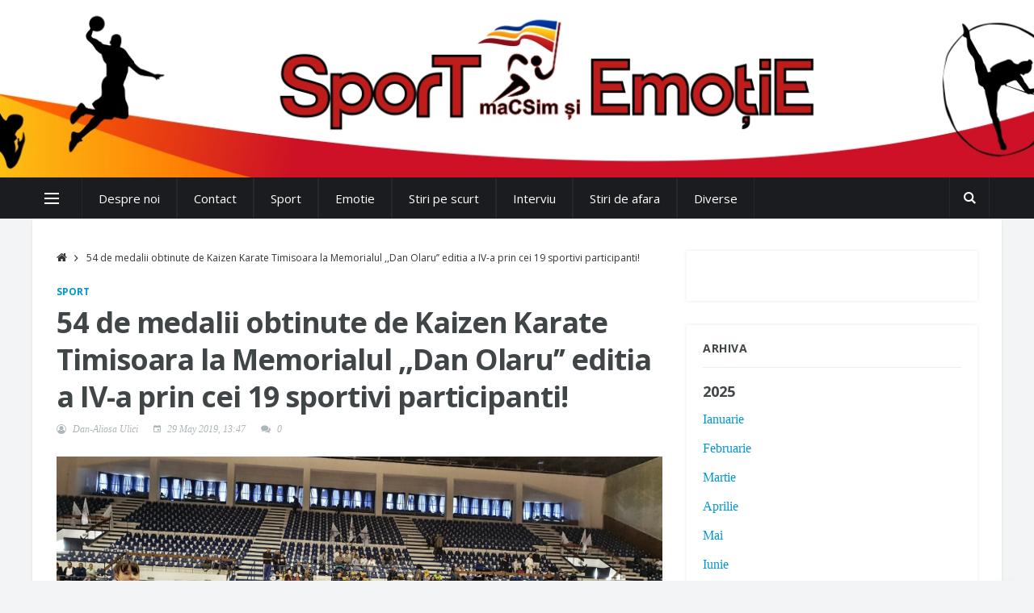

--- FILE ---
content_type: text/html; charset=UTF-8
request_url: https://sportmacsimsiemotie.ro/2019/05/29/54-de-medalii-obtinute-de-kaizen-karate-timisoara-la-memorialul-dan-olaru-editia-a-iv-a-prin-cei-19-sportivi-participanti
body_size: 64920
content:
<!DOCTYPE html>
<html lang="en">
    <head>
        <title>54 de medalii obtinute de Kaizen Karate Timisoara la Memorialul ,,Dan Olaru’’ editia a IV-a prin cei 19 sportivi participanti! | SporT maCSim si EmotiE</title>
        <meta charset="utf-8">
        <!--[if IE]><meta http-equiv='X-UA-Compatible' content='IE=edge,chrome=1'><![endif]-->
        <meta name="viewport" content="width=device-width, initial-scale=1, shrink-to-fit=no" />
        <meta name="description" content="">

        <!-- Google Fonts -->
        <link href='https://fonts.googleapis.com/css?family=Open+Sans:400,600,700' rel='stylesheet'>
        <meta property="og:locale" content="ro_RO" />
<meta property="og:locale:alternate" content="ro_RO" />
<meta property="og:site_name" content="SporT maCSim si EmotiE" />
<meta property="og:title" content="54 de medalii obtinute de Kaizen Karate Timisoara la Memorialul ,,Dan Olaru’’ editia a IV-a prin cei 19 sportivi participanti!" />
<meta property="og:url" content="https://sportmacsimsiemotie.ro/2019/05/29/54-de-medalii-obtinute-de-kaizen-karate-timisoara-la-memorialul-dan-olaru-editia-a-iv-a-prin-cei-19-sportivi-participanti" />
<meta property="og:type" content="Article" />
<meta property="og:image" content="https://sportmacsimsiemotie.ro/storage/photos/705/kaizen.jpg" />
        <!-- Css -->
        <link rel="stylesheet" href="https://sportmacsimsiemotie.ro/assets/site/css/bootstrap.min.css" />
        <link rel="stylesheet" href="https://sportmacsimsiemotie.ro/assets/site/css/font-icons.css" />
        <link rel="stylesheet" href="https://sportmacsimsiemotie.ro/assets/site/css/app.css" />
        <link rel="stylesheet" href="https://sportmacsimsiemotie.ro/assets/site/css/prettyPhoto.css" />
        <link rel="stylesheet" href="https://sportmacsimsiemotie.ro/assets/site/css/bootstrap-datepicker3.standalone.min.css" />
        <link href="https://sportmacsimsiemotie.ro/assets/admin/plugins/froala/css/froala_style.min.css" rel="stylesheet" type="text/css" />


        <!-- Lazyload -->
        <script src="https://sportmacsimsiemotie.ro/assets/site/js/lazysizes.min.js"></script>

    </head>

    <body class="bg-light">

        <!-- Preloader -->
        <div class="loader-mask">
            <div class="loader">
                <div></div>
            </div>
        </div>

        <!-- Bg Overlay -->
        <div class="content-overlay"></div>

        <!-- Sidenav -->    

        <header class="sidenav" id="sidenav">

            <!-- close -->
            <div class="sidenav__close">
                <button class="sidenav__close-button" id="sidenav__close-button" aria-label="close sidenav">
                    <i class="ui-close sidenav__close-icon"></i>
                </button>
            </div>

            <!-- Nav -->
            <nav class="sidenav__menu-container">
                <ul class="sidenav__menu" role="menubar">
                    <!-- Categories -->
                    <a href="https://sportmacsimsiemotie.ro" class="sidenav__menu-link sidenav__menu-link-category sidenav__menu-link--blue">Home</a>

                                        <li class="active-or-not ">
                        <a href="https://sportmacsimsiemotie.ro/sport" class="sidenav__menu-link sidenav__menu-link-category sidenav__menu-link--red">Sport</a>
                                            </li>
                                        <li class="active-or-not ">
                        <a href="https://sportmacsimsiemotie.ro/emotie" class="sidenav__menu-link sidenav__menu-link-category sidenav__menu-link--red">Emotie</a>
                                            </li>
                                        <li class="active-or-not ">
                        <a href="https://sportmacsimsiemotie.ro/stiri-pe-scurt" class="sidenav__menu-link sidenav__menu-link-category sidenav__menu-link--red">Stiri pe scurt</a>
                                            </li>
                                        <li class="active-or-not ">
                        <a href="https://sportmacsimsiemotie.ro/interviu" class="sidenav__menu-link sidenav__menu-link-category sidenav__menu-link--red">Interviu</a>
                                            </li>
                                        <li class="active-or-not ">
                        <a href="https://sportmacsimsiemotie.ro/stiri-de-afara" class="sidenav__menu-link sidenav__menu-link-category sidenav__menu-link--red">Stiri de afara</a>
                                            </li>
                                        <li class="active-or-not nav__dropdown">
                        <a href="https://sportmacsimsiemotie.ro/diverse" class="sidenav__menu-link sidenav__menu-link-category sidenav__menu-link--red">Diverse</a>
                                                <button class="sidenav__menu-toggle" aria-haspopup="true" aria-label="Open dropdown"><i class="ui-arrow-down"></i></button>
                        <ul class="sidenav__menu-dropdown">
                                                        <li><a href="https://sportmacsimsiemotie.ro/diverse-diverse-1" class="sidenav__menu-link">Diverse 1</a></li>
                                                        <li><a href="https://sportmacsimsiemotie.ro/diverse-diverse-2" class="sidenav__menu-link">Diverse 2</a></li>
                                                    </ul>
                                            </li>
                    
                    <li>
                        <a href="https://sportmacsimsiemotie.ro/p/despre-noi" class="sidenav__menu-link">Despre noi</a>
                    </li>

                    <li>
                        <a href="https://sportmacsimsiemotie.ro/contact" class="sidenav__menu-link">Contact</a>
                    </li>

                </ul>
            </nav>

            <!--            <div class="socials sidenav__socials"> 
                            <a class="social social-facebook" href="#" target="_blank" aria-label="facebook">
                                <i class="ui-facebook"></i>
                            </a>
                            <a class="social social-twitter" href="#" target="_blank" aria-label="twitter">
                                <i class="ui-twitter"></i>
                            </a>
                            <a class="social social-google-plus" href="#" target="_blank" aria-label="google">
                                <i class="ui-google"></i>
                            </a>
                            <a class="social social-youtube" href="#" target="_blank" aria-label="youtube">
                                <i class="ui-youtube"></i>
                            </a>
                            <a class="social social-instagram" href="#" target="_blank" aria-label="instagram">
                                <i class="ui-instagram"></i>
                            </a>
                        </div>-->
        </header> <!-- end sidenav -->

        <main class="main oh" id="main">
            <div class="header d-none d-md-block" style="padding:0">
                <a href="https://sportmacsimsiemotie.ro">
                    <div class="xcontainer flex-parent" style="background: 60% 50%/cover; background-image: url('https://sportmacsimsiemotie.ro/assets/common/img/sportmacsim-logo.jpg'); width: 100%; height: 220px">
                        <!--                    <div class="d-flex container align-items-end mb-2">
                                                 Logo 
                                                <a href="https://sportmacsimsiemotie.ro" class="logo d-none d-lg-block">
                                                    <img class="logo__img" src="https://sportmacsimsiemotie.ro/assets/common/img/logo.png"  alt="logo">
                                                </a>
                                            </div>-->
                    </div>
                </a>

            </div> <!-- end header -->
            <!-- Navigation -->
            <header class="nav">
                <!-- Header -->

                <div class="nav__holder nav--sticky-or-not">
                    <div class="container relative">
                        <div class="flex-parent">

                            <!-- Side Menu Button -->
                            <button class="nav-icon-toggle" id="nav-icon-toggle" aria-label="Open side menu">
                                <span class="nav-icon-toggle__box">
                                    <span class="nav-icon-toggle__inner"></span>
                                </span>
                            </button> <!-- end Side menu button -->

                            <!-- Mobile logo -->
                            <a href="https://sportmacsimsiemotie.ro" class="logo logo--mobile d-lg-none">
                                <img class="logo__img" src="https://sportmacsimsiemotie.ro/assets/common/img/logo-white.png"  alt="logo">
                            </a>

                            <!-- Nav-wrap -->
                            <nav class="flex-child nav__wrap d-none d-lg-block">              
                                <ul class="nav__menu">
                                    <li>
                                        <a href="https://sportmacsimsiemotie.ro/p/despre-noi" class="sidenav__menu-link">Despre noi</a>
                                    </li>

                                    <li>
                                        <a href="https://sportmacsimsiemotie.ro/contact" class="sidenav__menu-link">Contact</a>
                                    </li>
                                                                        <li class="active-or-not ">
                                        <a href="https://sportmacsimsiemotie.ro/sport">Sport</a>
                                                                            </li>
                                                                        <li class="active-or-not ">
                                        <a href="https://sportmacsimsiemotie.ro/emotie">Emotie</a>
                                                                            </li>
                                                                        <li class="active-or-not ">
                                        <a href="https://sportmacsimsiemotie.ro/stiri-pe-scurt">Stiri pe scurt</a>
                                                                            </li>
                                                                        <li class="active-or-not ">
                                        <a href="https://sportmacsimsiemotie.ro/interviu">Interviu</a>
                                                                            </li>
                                                                        <li class="active-or-not ">
                                        <a href="https://sportmacsimsiemotie.ro/stiri-de-afara">Stiri de afara</a>
                                                                            </li>
                                                                        <li class="active-or-not nav__dropdown">
                                        <a href="https://sportmacsimsiemotie.ro/diverse">Diverse</a>
                                                                                <ul class="nav__dropdown-menu">
                                                                                        <li><a href="https://sportmacsimsiemotie.ro/diverse-diverse-1">Diverse 1</a></li>
                                                                                        <li><a href="https://sportmacsimsiemotie.ro/diverse-diverse-2">Diverse 2</a></li>
                                                                                    </ul>
                                                                            </li>
                                                                    </ul> <!-- end menu -->
                            </nav> <!-- end nav-wrap -->

                            <!-- Nav Right -->
                            <div class="nav__right nav--align-right d-lg-flex">

                                <!-- Socials -->
                                <!--                                <div class="nav__right-item socials nav__socials d-none d-lg-flex"> 
                                                                    <a class="social social-facebook social--nobase" href="#" target="_blank" aria-label="facebook">
                                                                        <i class="ui-facebook"></i>
                                                                    </a>
                                                                    <a class="social social-twitter social--nobase" href="#" target="_blank" aria-label="twitter">
                                                                        <i class="ui-twitter"></i>
                                                                    </a>
                                                                    <a class="social social-google social--nobase" href="#" target="_blank" aria-label="google">
                                                                        <i class="ui-google"></i>
                                                                    </a>
                                                                    <a class="social social-youtube social--nobase" href="#" target="_blank" aria-label="youtube">
                                                                        <i class="ui-youtube"></i>
                                                                    </a>
                                                                    <a class="social social-instagram social--nobase" href="#" target="_blank" aria-label="instagram">
                                                                        <i class="ui-instagram"></i>
                                                                    </a>
                                                                </div>-->

                                <!-- Search -->
                                <div class="nav__right-item nav__search">
                                    <a href="#" class="nav__search-trigger" id="nav__search-trigger">
                                        <i class="ui-search nav__search-trigger-icon"></i>
                                    </a>
                                    <div class="nav__search-box" id="nav__search-box">
                                        <form class="nav__search-form" action="https://sportmacsimsiemotie.ro" method="GET">
                                            <input name="q" type="text" placeholder="Cautare in articole" class="nav__search-input">
                                            <button type="submit" class="search-button btn btn-lg btn-color btn-button">
                                                <i class="ui-search nav__search-icon"></i>
                                            </button>
                                        </form>
                                    </div>

                                </div>

                            </div> <!-- end nav right -->  

                        </div> <!-- end flex-parent -->
                    </div> <!-- end container -->

                </div>
            </header> <!-- end navigation -->

            
            <div class="main-container container 1" id="main-container">         
                <!-- Content -->
                <div class="row">
                    <!-- Posts -->
                    <div class="col-lg-8 blog__content mb-30">
                                                                        <!-- Breadcrumbs -->
<ul class="breadcrumbs">
    <li class="breadcrumbs__item">
        <a href="https://sportmacsimsiemotie.ro" class="breadcrumbs__url"><i class="ui-home"></i></a>
    </li>
    <li class="breadcrumbs__item breadcrumbs__item--current">
        54 de medalii obtinute de Kaizen Karate Timisoara la Memorialul ,,Dan Olaru’’ editia a IV-a prin cei 19 sportivi participanti!
    </li>
</ul>

<!-- standard post -->
<article class="entry">

    <div class="single-post__entry-header entry__header">
                <a href="https://sportmacsimsiemotie.ro/sport" class="entry__meta-category">Sport</a>
                <h1 class="single-post__entry-title">
            54 de medalii obtinute de Kaizen Karate Timisoara la Memorialul ,,Dan Olaru’’ editia a IV-a prin cei 19 sportivi participanti!
        </h1>

        <!--           <div class="pull-right">
                </div>-->
        <ul class="entry__meta">
            <li class="entry__meta-author">
                <i class="ui-author"></i>
                Dan-Aliosa Ulici
            </li>
            <li class="entry__meta-date">
                <i class="ui-date"></i>
                29 May 2019, 13:47
            </li>
            <li class="entry__meta-comments">
                <i class="ui-comments"></i>
                <a href="#comments">0</a>
            </li>
            <li class="entry__meta-comments">
                <div class="fb-share-button" data-href="https://sportmacsimsiemotie.ro/2019/05/29/54-de-medalii-obtinute-de-kaizen-karate-timisoara-la-memorialul-dan-olaru-editia-a-iv-a-prin-cei-19-sportivi-participanti" data-layout="button_count" data-size="small" data-mobile-iframe="true"><a class="fb-xfbml-parse-ignore" target="_blank" >Share</a></div>
            </li>
        </ul>
    </div>


    <div class="entry__img-holder">
        <img src="https://sportmacsimsiemotie.ro/storage/photos/705/kaizen.jpg" alt="" class="entry__img">
    </div>


    <div class="entry__article fr-view">
        <p><img src="/storage/photos/705/kaizen-1.jpg" style="width: 300px;" class="fr-fic fr-fil fr-dii">Iata ca Memorialul ,,Dan Olaru&rsquo;&rsquo; a depasit si editia a IV-a in acest weekend, unul incarcat cu medalii pentru sportivii de la micutul club timisorean Kaizen Karate. O competitie sportiva internationala, in care s-au intrecut cu mult peste 200 sportivi, una destul de obositoare pentru toata lumea,&nbsp;<img src="/storage/photos/705/kaizen-3.jpg" style="width: 300px;" class="fr-fic fr-fir fr-dii">de la sportivii participanti, la antrenorii care nu mai conteneau cu sfaturile pe ,,ultima suta&rsquo;&rsquo;, la organizatorii care si-au dorit ridicarea stachetei competitiei fata de anul trecut, pana la chiar parintii sau sustinatorii sportivilor participanti in competitie. Clubul Kaizen Karate Timisoara a participat in competitie cu un numar de 19 sportivi la trei probe diferite: kata, kumite si shobu ippon. La finalul memorialului, un binemeritat loc secund pentru Kaizen in intrecerea cluburilor participante prin obtinerea a 54 de medalii, 11 de aur, 17 de argint si 26 de bronz! Iata si rezultatele obtinute de micutii karateka pregatiti de domnisoara Iasmina Ardelian:&nbsp;</p><p>1. Ariana Ardelian - 3 X aur&nbsp;</p><p>2. Larissa Angiletta - 2 X aur, 1 X argint&nbsp;</p><p>3. Mario Malanca - 2 X aur&nbsp;</p><p>4. Diana Topolovcici - 1 X aur, 1 X argint, 1 X bronz&nbsp;</p><p>5. Chelsea Olarasu - 1 X aur, 1 X argint, 1 X bronz&nbsp;</p><p>6. Maya Opre - 1 X aur, 1 X argint, 1 X bronz&nbsp;</p><p>7. Radu Sebastian - 1 X aur, 1 X argint, 1 X bronz&nbsp;</p><p>8. Sarah Draghici - 2 X argint, 1 X bronz&nbsp;</p><p>9. Daria Ahmadi - 2 X argint, 1 X bronz&nbsp;</p><p>10. Luca Fodor - 2 X argint, 1 X bronz&nbsp;</p><p>11.Lukas Krall - 2 X argint, 1 X bronz&nbsp;</p><p>12.Iulia Ludwig - 1 X argint, 2 X bronz&nbsp;</p><p>13.Bianca Stoica - 1 X argint, 2 X bronz&nbsp;</p><p>14.Andra Ilea - 1 X argint, 2 X bronz&nbsp;</p><p>15.Luca Bocica - 3 X bronz&nbsp;</p><p>16.Andrei Heciu - 3 X bronz&nbsp;</p><p>17.Denis Ciocea -3 X bronz&nbsp;</p><p>18.Alexandru Pascal - 3 X bronz&nbsp;</p><p>19.Bogdan Mato - 2 X bronz&nbsp;</p><p>De mentionat si faptul ca profitul din organizarea acestui memorial, a mers catre spitalul unde si-a petrecut ultimele zile de tratament in viata Dan Olaru! Felicitari organizatorilor pentru reusita acestui Memorial ,,Dan Olaru&rsquo;&rsquo;, felicitari antrenorilor si sportivilor pentru adevaratele spectacole sportive oferite, si nu in ultimul rand ne inclinam in fata suporterilor spectatori!&nbsp;</p><p><br></p><p>Dan-Aliosa Ulici</p>

        <!-- tags -->
        <div class="entry__tags">
            <span class="entry__tags-label">Categorii:</span>
             
            <a href="https://sportmacsimsiemotie.ro/sport" rel="tag">Sport</a>
             
            <a href="https://sportmacsimsiemotie.ro/emotie" rel="tag">Emotie</a>
            
        </div> <!-- end tags -->


    </div> <!-- end entry article -->         

        <div class="title-wrap mt-40-or-not">
        <h4 class="uppercase">Galerie foto</h4>
        <div class="row no-gutters">
                        <div class="col-md-3">
                <a href="https://sportmacsimsiemotie.ro/storage/photos/705/kaizen.jpg" rel="prettyPhoto[pp_gal]">
                    <img src="https://sportmacsimsiemotie.ro/storage/photos/705/thumb_kaizen.jpg" class="p-2" style="width:100%; height: 100%; object-fit: cover" />
                </a>
            </div>
                        <div class="col-md-3">
                <a href="https://sportmacsimsiemotie.ro/storage/photos/705/kaizen-2.jpg" rel="prettyPhoto[pp_gal]">
                    <img src="https://sportmacsimsiemotie.ro/storage/photos/705/thumb_kaizen-2.jpg" class="p-2" style="width:100%; height: 100%; object-fit: cover" />
                </a>
            </div>
                        <div class="col-md-3">
                <a href="https://sportmacsimsiemotie.ro/storage/photos/705/kaizen-6.jpg" rel="prettyPhoto[pp_gal]">
                    <img src="https://sportmacsimsiemotie.ro/storage/photos/705/thumb_kaizen-6.jpg" class="p-2" style="width:100%; height: 100%; object-fit: cover" />
                </a>
            </div>
                        <div class="col-md-3">
                <a href="https://sportmacsimsiemotie.ro/storage/photos/705/kaizen-3.jpg" rel="prettyPhoto[pp_gal]">
                    <img src="https://sportmacsimsiemotie.ro/storage/photos/705/thumb_kaizen-3.jpg" class="p-2" style="width:100%; height: 100%; object-fit: cover" />
                </a>
            </div>
                        <div class="col-md-3">
                <a href="https://sportmacsimsiemotie.ro/storage/photos/705/kaizen-4.jpg" rel="prettyPhoto[pp_gal]">
                    <img src="https://sportmacsimsiemotie.ro/storage/photos/705/thumb_kaizen-4.jpg" class="p-2" style="width:100%; height: 100%; object-fit: cover" />
                </a>
            </div>
                        <div class="col-md-3">
                <a href="https://sportmacsimsiemotie.ro/storage/photos/705/kaizen-8.jpg" rel="prettyPhoto[pp_gal]">
                    <img src="https://sportmacsimsiemotie.ro/storage/photos/705/thumb_kaizen-8.jpg" class="p-2" style="width:100%; height: 100%; object-fit: cover" />
                </a>
            </div>
                        <div class="col-md-3">
                <a href="https://sportmacsimsiemotie.ro/storage/photos/705/kaizen-1.jpg" rel="prettyPhoto[pp_gal]">
                    <img src="https://sportmacsimsiemotie.ro/storage/photos/705/thumb_kaizen-1.jpg" class="p-2" style="width:100%; height: 100%; object-fit: cover" />
                </a>
            </div>
                        <div class="col-md-3">
                <a href="https://sportmacsimsiemotie.ro/storage/photos/705/kaizen-5.jpg" rel="prettyPhoto[pp_gal]">
                    <img src="https://sportmacsimsiemotie.ro/storage/photos/705/thumb_kaizen-5.jpg" class="p-2" style="width:100%; height: 100%; object-fit: cover" />
                </a>
            </div>
                    </div>
    </div>
    </article> <!-- end standard post -->

<!-- Comments -->
<a name="comments"></a>
<div class="entry-comments mt-30-or-not">
    <div class="title-wrap mt-40-or-not">
        <h5 class="uppercase">0 comentarii</h5>
    </div>
    <ul class="comment-list">
            </ul>         
</div> <!-- end comments -->


<!-- Comment Form -->
<div id="respond" class="comment-respond">
    <div class="title-wrap">
        <h5 class="comment-respond__title uppercase">Lasa un comentariu</h5>
    </div>
    <p>
        Adresa ta de email nu va fi publicată. Câmpurile obligatorii sunt marcate cu *
    </p>
    <!-- #comments -->
    <form  class="comment-form" method="POST" action="https://sportmacsimsiemotie.ro/705">
        <input type="hidden" name="_token" value="M4zOtYzvNfS7p6zQERFCeOynw54LGOOIn7dtY90s">

        <p class="comment-form-comment">
            <!-- <label for="comment">Comment</label> -->
            <textarea id="comment" name="body" rows="5" minlength="4" maxlength="4096" required="required" placeholder="Comentariu*"></textarea>
        </p>

        
                <div class="row row-20">
            <div class="col-lg-4">
                <input name="name" id="name" type="text" placeholder="Nume*" value="" required>
            </div>
            <div class="col-lg-4">
                <input name="email" id="email" type="email" placeholder="Email*" value="" required>
            </div>
            <div class="col-lg-4">
                <input name="website" id="website" type="text" value="" placeholder="Website">
            </div>
        </div>
        
        <p class="comment-form-submit">
            <input type="submit" class="btn btn-lg btn-color btn-button" value="Publica comentariul">
        </p>

    </form>
</div> <!-- end comment form -->

<div class="entry-comments mt-30">
    <div class="title-wrap mt-40 mb-0">
        <h5 class="uppercase">Comentarii Facebook</h5>
    </div>
    <div class="fb-comments" data-href="https://sportmacsimsiemotie.ro/2019/05/29/54-de-medalii-obtinute-de-kaizen-karate-timisoara-la-memorialul-dan-olaru-editia-a-iv-a-prin-cei-19-sportivi-participanti" data-width="100%" data-numposts="5"></div>

</div> <!-- end comments -->

                        <!--                         Ad Banner 728 
                                                <div class="text-center pb-40">
                                                    <a href="#">
                                                        <img src="img/blog/placeholder_leaderboard.jpg" alt="">
                                                    </a>
                                                </div>-->


                    </div> <!-- end posts -->



                    <!-- Sidebar -->
                    <aside class="col-lg-4 sidebar sidebar--right">


                        <div id="fb-root"></div>
                        <script>
(function (d, s, id) {
    var js, fjs = d.getElementsByTagName(s)[0];
    if (d.getElementById(id))
        return;
    js = d.createElement(s);
    js.id = id;
    js.src = 'https://connect.facebook.net/en_US/sdk.js#xfbml=1&version=v2.11';
    fjs.parentNode.insertBefore(js, fjs);
}(document, 'script', 'facebook-jssdk'));
                        </script>



                        <div class="widget">
                            <div class="fb-page" data-href="https://www.facebook.com/sportmacsimsiemotie.ro" data-tabs="timeline" data-height="350" data-small-header="false" data-adapt-container-width="true" data-hide-cover="false" data-show-facepile="true"><blockquote cite="https://www.facebook.com/sportmacsimsiemotie.ro" class="fb-xfbml-parse-ignore"><a href="https://www.facebook.com/sportmacsimsiemotie.ro">SporT macsim si EmotiE</a></blockquote></div>
                        </div>

                        <div class="widget">
                            <h4 class="widget-title">Arhiva</h4>

                                                        <div class="archive">
                                <h5 class="year">2025</h5>
                                <div class="months">
                                                                        <p><a href="https://sportmacsimsiemotie.ro/2025/01">Ianuarie</a></p>
                                                                        <p><a href="https://sportmacsimsiemotie.ro/2025/02">Februarie</a></p>
                                                                        <p><a href="https://sportmacsimsiemotie.ro/2025/03">Martie</a></p>
                                                                        <p><a href="https://sportmacsimsiemotie.ro/2025/04">Aprilie</a></p>
                                                                        <p><a href="https://sportmacsimsiemotie.ro/2025/05">Mai</a></p>
                                                                        <p><a href="https://sportmacsimsiemotie.ro/2025/06">Iunie</a></p>
                                                                    </div>
                            </div>
                                                        <div class="archive">
                                <h5 class="year">2024</h5>
                                <div class="months">
                                                                        <p><a href="https://sportmacsimsiemotie.ro/2024/01">Ianuarie</a></p>
                                                                        <p><a href="https://sportmacsimsiemotie.ro/2024/02">Februarie</a></p>
                                                                        <p><a href="https://sportmacsimsiemotie.ro/2024/03">Martie</a></p>
                                                                        <p><a href="https://sportmacsimsiemotie.ro/2024/04">Aprilie</a></p>
                                                                        <p><a href="https://sportmacsimsiemotie.ro/2024/06">Iunie</a></p>
                                                                        <p><a href="https://sportmacsimsiemotie.ro/2024/07">Iulie</a></p>
                                                                        <p><a href="https://sportmacsimsiemotie.ro/2024/08">August</a></p>
                                                                        <p><a href="https://sportmacsimsiemotie.ro/2024/09">Septembrie</a></p>
                                                                        <p><a href="https://sportmacsimsiemotie.ro/2024/10">Octombrie</a></p>
                                                                        <p><a href="https://sportmacsimsiemotie.ro/2024/11">Noiembrie</a></p>
                                                                        <p><a href="https://sportmacsimsiemotie.ro/2024/12">Decembrie</a></p>
                                                                    </div>
                            </div>
                                                        <div class="archive">
                                <h5 class="year">2023</h5>
                                <div class="months">
                                                                        <p><a href="https://sportmacsimsiemotie.ro/2023/01">Ianuarie</a></p>
                                                                        <p><a href="https://sportmacsimsiemotie.ro/2023/02">Februarie</a></p>
                                                                        <p><a href="https://sportmacsimsiemotie.ro/2023/03">Martie</a></p>
                                                                        <p><a href="https://sportmacsimsiemotie.ro/2023/04">Aprilie</a></p>
                                                                        <p><a href="https://sportmacsimsiemotie.ro/2023/05">Mai</a></p>
                                                                        <p><a href="https://sportmacsimsiemotie.ro/2023/06">Iunie</a></p>
                                                                        <p><a href="https://sportmacsimsiemotie.ro/2023/07">Iulie</a></p>
                                                                        <p><a href="https://sportmacsimsiemotie.ro/2023/08">August</a></p>
                                                                        <p><a href="https://sportmacsimsiemotie.ro/2023/09">Septembrie</a></p>
                                                                        <p><a href="https://sportmacsimsiemotie.ro/2023/10">Octombrie</a></p>
                                                                        <p><a href="https://sportmacsimsiemotie.ro/2023/11">Noiembrie</a></p>
                                                                        <p><a href="https://sportmacsimsiemotie.ro/2023/12">Decembrie</a></p>
                                                                    </div>
                            </div>
                                                        <div class="archive">
                                <h5 class="year">2022</h5>
                                <div class="months">
                                                                        <p><a href="https://sportmacsimsiemotie.ro/2022/01">Ianuarie</a></p>
                                                                        <p><a href="https://sportmacsimsiemotie.ro/2022/02">Februarie</a></p>
                                                                        <p><a href="https://sportmacsimsiemotie.ro/2022/03">Martie</a></p>
                                                                        <p><a href="https://sportmacsimsiemotie.ro/2022/04">Aprilie</a></p>
                                                                        <p><a href="https://sportmacsimsiemotie.ro/2022/05">Mai</a></p>
                                                                        <p><a href="https://sportmacsimsiemotie.ro/2022/06">Iunie</a></p>
                                                                        <p><a href="https://sportmacsimsiemotie.ro/2022/07">Iulie</a></p>
                                                                        <p><a href="https://sportmacsimsiemotie.ro/2022/08">August</a></p>
                                                                        <p><a href="https://sportmacsimsiemotie.ro/2022/09">Septembrie</a></p>
                                                                        <p><a href="https://sportmacsimsiemotie.ro/2022/10">Octombrie</a></p>
                                                                        <p><a href="https://sportmacsimsiemotie.ro/2022/11">Noiembrie</a></p>
                                                                        <p><a href="https://sportmacsimsiemotie.ro/2022/12">Decembrie</a></p>
                                                                    </div>
                            </div>
                                                        <div class="archive">
                                <h5 class="year">2021</h5>
                                <div class="months">
                                                                        <p><a href="https://sportmacsimsiemotie.ro/2021/01">Ianuarie</a></p>
                                                                        <p><a href="https://sportmacsimsiemotie.ro/2021/02">Februarie</a></p>
                                                                        <p><a href="https://sportmacsimsiemotie.ro/2021/03">Martie</a></p>
                                                                        <p><a href="https://sportmacsimsiemotie.ro/2021/04">Aprilie</a></p>
                                                                        <p><a href="https://sportmacsimsiemotie.ro/2021/05">Mai</a></p>
                                                                        <p><a href="https://sportmacsimsiemotie.ro/2021/06">Iunie</a></p>
                                                                        <p><a href="https://sportmacsimsiemotie.ro/2021/07">Iulie</a></p>
                                                                        <p><a href="https://sportmacsimsiemotie.ro/2021/08">August</a></p>
                                                                        <p><a href="https://sportmacsimsiemotie.ro/2021/09">Septembrie</a></p>
                                                                        <p><a href="https://sportmacsimsiemotie.ro/2021/10">Octombrie</a></p>
                                                                        <p><a href="https://sportmacsimsiemotie.ro/2021/11">Noiembrie</a></p>
                                                                        <p><a href="https://sportmacsimsiemotie.ro/2021/12">Decembrie</a></p>
                                                                    </div>
                            </div>
                                                        <div class="archive">
                                <h5 class="year">2020</h5>
                                <div class="months">
                                                                        <p><a href="https://sportmacsimsiemotie.ro/2020/01">Ianuarie</a></p>
                                                                        <p><a href="https://sportmacsimsiemotie.ro/2020/02">Februarie</a></p>
                                                                        <p><a href="https://sportmacsimsiemotie.ro/2020/03">Martie</a></p>
                                                                        <p><a href="https://sportmacsimsiemotie.ro/2020/04">Aprilie</a></p>
                                                                        <p><a href="https://sportmacsimsiemotie.ro/2020/05">Mai</a></p>
                                                                        <p><a href="https://sportmacsimsiemotie.ro/2020/06">Iunie</a></p>
                                                                        <p><a href="https://sportmacsimsiemotie.ro/2020/07">Iulie</a></p>
                                                                        <p><a href="https://sportmacsimsiemotie.ro/2020/08">August</a></p>
                                                                        <p><a href="https://sportmacsimsiemotie.ro/2020/09">Septembrie</a></p>
                                                                        <p><a href="https://sportmacsimsiemotie.ro/2020/10">Octombrie</a></p>
                                                                        <p><a href="https://sportmacsimsiemotie.ro/2020/11">Noiembrie</a></p>
                                                                        <p><a href="https://sportmacsimsiemotie.ro/2020/12">Decembrie</a></p>
                                                                    </div>
                            </div>
                                                        <div class="archive">
                                <h5 class="year">2019</h5>
                                <div class="months">
                                                                        <p><a href="https://sportmacsimsiemotie.ro/2019/01">Ianuarie</a></p>
                                                                        <p><a href="https://sportmacsimsiemotie.ro/2019/03">Martie</a></p>
                                                                        <p><a href="https://sportmacsimsiemotie.ro/2019/04">Aprilie</a></p>
                                                                        <p><a href="https://sportmacsimsiemotie.ro/2019/05">Mai</a></p>
                                                                        <p><a href="https://sportmacsimsiemotie.ro/2019/06">Iunie</a></p>
                                                                        <p><a href="https://sportmacsimsiemotie.ro/2019/07">Iulie</a></p>
                                                                        <p><a href="https://sportmacsimsiemotie.ro/2019/08">August</a></p>
                                                                        <p><a href="https://sportmacsimsiemotie.ro/2019/09">Septembrie</a></p>
                                                                        <p><a href="https://sportmacsimsiemotie.ro/2019/10">Octombrie</a></p>
                                                                        <p><a href="https://sportmacsimsiemotie.ro/2019/11">Noiembrie</a></p>
                                                                        <p><a href="https://sportmacsimsiemotie.ro/2019/12">Decembrie</a></p>
                                                                    </div>
                            </div>
                                                        <div class="archive">
                                <h5 class="year">2018</h5>
                                <div class="months">
                                                                        <p><a href="https://sportmacsimsiemotie.ro/2018/01">Ianuarie</a></p>
                                                                        <p><a href="https://sportmacsimsiemotie.ro/2018/02">Februarie</a></p>
                                                                        <p><a href="https://sportmacsimsiemotie.ro/2018/03">Martie</a></p>
                                                                        <p><a href="https://sportmacsimsiemotie.ro/2018/04">Aprilie</a></p>
                                                                        <p><a href="https://sportmacsimsiemotie.ro/2018/05">Mai</a></p>
                                                                        <p><a href="https://sportmacsimsiemotie.ro/2018/06">Iunie</a></p>
                                                                        <p><a href="https://sportmacsimsiemotie.ro/2018/07">Iulie</a></p>
                                                                        <p><a href="https://sportmacsimsiemotie.ro/2018/08">August</a></p>
                                                                        <p><a href="https://sportmacsimsiemotie.ro/2018/09">Septembrie</a></p>
                                                                        <p><a href="https://sportmacsimsiemotie.ro/2018/10">Octombrie</a></p>
                                                                        <p><a href="https://sportmacsimsiemotie.ro/2018/11">Noiembrie</a></p>
                                                                        <p><a href="https://sportmacsimsiemotie.ro/2018/12">Decembrie</a></p>
                                                                    </div>
                            </div>
                                                        <div class="archive">
                                <h5 class="year">2017</h5>
                                <div class="months">
                                                                        <p><a href="https://sportmacsimsiemotie.ro/2017/01">Ianuarie</a></p>
                                                                        <p><a href="https://sportmacsimsiemotie.ro/2017/02">Februarie</a></p>
                                                                        <p><a href="https://sportmacsimsiemotie.ro/2017/03">Martie</a></p>
                                                                        <p><a href="https://sportmacsimsiemotie.ro/2017/04">Aprilie</a></p>
                                                                        <p><a href="https://sportmacsimsiemotie.ro/2017/05">Mai</a></p>
                                                                        <p><a href="https://sportmacsimsiemotie.ro/2017/06">Iunie</a></p>
                                                                        <p><a href="https://sportmacsimsiemotie.ro/2017/08">August</a></p>
                                                                        <p><a href="https://sportmacsimsiemotie.ro/2017/09">Septembrie</a></p>
                                                                        <p><a href="https://sportmacsimsiemotie.ro/2017/10">Octombrie</a></p>
                                                                        <p><a href="https://sportmacsimsiemotie.ro/2017/11">Noiembrie</a></p>
                                                                        <p><a href="https://sportmacsimsiemotie.ro/2017/12">Decembrie</a></p>
                                                                    </div>
                            </div>
                                                        <h4 class="widget-title mt-5">Calendar</h4>

                            <div class="form-group mb-3"> 
                                <input class="form-control mb-3" id="date" name="date" value="" placeholder="DD.MM.YYY" type="text"/>
                                <button class="btn btn-lg btn-button" onclick="window.location.href = '/' + $('#date').val()">Vezi articole</button>
                            </div>
                            <p class="text-muted"><small>Puteti filtra articolele pe o anumita zi.</small></p>
                        </div>

                        <!-- Widget Ad 300 -->
                        <div class="widget widget_media_image">
                            <div>
                                <a href="http://www.icetech.ro" target="_blank" title="Icetech Web Design Arad">
                                    <img src="https://sportmacsimsiemotie.ro/assets/common/img/banner-icetech.jpg"  alt="Icetech Web Design Arad">
                                </a>
                            </div>
                            <div class="mt-3">
                                <a href="http://www.linna.ro" target="_blank" title="Linna, Comoara apelor">
                                    <img src="https://sportmacsimsiemotie.ro/assets/common/img/linna.png"  alt="Linna, Comoara apelor">
                                </a>
                            </div>
                            <div class="mt-3">
                                <a href="https://www.facebook.com/kaizenkaratetimisoara/" target="_blank" title="Kaizen Karate">
                                    <img src="https://sportmacsimsiemotie.ro/assets/common/img/kaizen.png"  alt="Kaizen Karate">
                                </a>
                            </div>
                            <div class="mt-3">
                                <a href="https://www.dachser.ro/" target="_blank">
                                    <img src="https://sportmacsimsiemotie.ro/assets/common/img/dachser.png" alt="">
                                </a>
                            </div>
                            <div class="mt-3">
                                <a href="http://accesorii-arbitraj.ro/" target="_blank">
                                    <img src="https://sportmacsimsiemotie.ro/assets/common/img/arbitraj1.jpg" alt="">
                                </a>
                            </div>
                            <div class="mt-3">
                                <a href="https://www.kik.eu/ro/companie/" target="_blank">
                                    <img src="https://sportmacsimsiemotie.ro/assets/common/img/kik.jpg" alt="">
                                </a>
                            </div>
                            <div class="mt-3">
                                <a href="https://www.tedi.com/en/" target="_blank">
                                    <img src="https://sportmacsimsiemotie.ro/assets/common/img/tedi.jpg" alt="">
                                </a>
                            </div>
                            <div class="mt-3">
                                <a href="https://www.tamaris.com/en/" target="_blank">
                                    <img src="https://sportmacsimsiemotie.ro/assets/common/img/tamaris.jpg" alt="">
                                </a>
                            </div>
                            <div class="mt-3">
                                <a href="https://www.lenor.co.uk/en-gb" target="_blank">
                                    <img src="https://sportmacsimsiemotie.ro/assets/common/img/lenor.png" alt="">
                                </a>
                            </div>
                            <div class="mt-3">
                                <a href="https://www.cafeajacobs.ro/" target="_blank">
                                    <img src="https://sportmacsimsiemotie.ro/assets/common/img/jacobs.jpg" alt="">
                                </a>
                            </div>
                            <div class="mt-3">
                                <a href="https://www.orion.de/home" target="_blank">
                                    <img src="https://sportmacsimsiemotie.ro/assets/common/img/la-finesse-dessous-orion.jpg" alt="">
                                </a>
                            </div>
                            <div class="mt-3">
                                <a href="https://www.hse24.de/" target="_blank">
                                    <img src="https://sportmacsimsiemotie.ro/assets/common/img/hse24.jpg" alt="">
                                </a>
                            </div>

                        </div> <!-- end widget ad 300 -->   

                        <!-- Latest Articles -->
                        <div class="widget widget-reviews">
                            <h4 class="widget-title">Ultimele articole</h4>
                            <ul class="post-list-small">
                                                                <li class="post-list-small__item">
                                    <article class="post-list-small__entry clearfix">
                                        <div class="post-list-small__img-holder">
                                            <div class="thumb-container thumb-75">
                                                <a href="https://sportmacsimsiemotie.ro/2025/06/16/din-dragoste-pentru-fotbal-editia-a-ii-a-a-memorialului-dan-firiteanu">
                                                    <img data-src="https://sportmacsimsiemotie.ro/storage/photos/1444/thumb_806e9d2d-1284-46a0-ae12-2f28328e04b3.jpg" src="https://sportmacsimsiemotie.ro/storage/photos/1444/thumb_806e9d2d-1284-46a0-ae12-2f28328e04b3.jpg" alt="" class=" lazyload">
                                                </a>
                                            </div>
                                        </div>
                                        <div class="post-list-small__body">
                                            <h3 class="post-list-small__entry-title">
                                                <a href="https://sportmacsimsiemotie.ro/2025/06/16/din-dragoste-pentru-fotbal-editia-a-ii-a-a-memorialului-dan-firiteanu">,,Din dragoste pentru fotbal&#039;&#039; - editia a II-a a Memorialului Dan Firiteanu!</a>
                                            </h3>
                                        </div>                  
                                    </article>
                                </li>
                                                                <li class="post-list-small__item">
                                    <article class="post-list-small__entry clearfix">
                                        <div class="post-list-small__img-holder">
                                            <div class="thumb-container thumb-75">
                                                <a href="https://sportmacsimsiemotie.ro/2025/06/12/intr-o-comuna-treaba-merge-ca-unsa-nu-ma-refer-aici-la-comuna-ploiesti-ci-la-aricestii-rahtivani">
                                                    <img data-src="https://sportmacsimsiemotie.ro/storage/photos/1443/thumb_54d07726-92c8-4233-bfa5-5903c1c72641.jpg" src="https://sportmacsimsiemotie.ro/storage/photos/1443/thumb_54d07726-92c8-4233-bfa5-5903c1c72641.jpg" alt="" class=" lazyload">
                                                </a>
                                            </div>
                                        </div>
                                        <div class="post-list-small__body">
                                            <h3 class="post-list-small__entry-title">
                                                <a href="https://sportmacsimsiemotie.ro/2025/06/12/intr-o-comuna-treaba-merge-ca-unsa-nu-ma-refer-aici-la-comuna-ploiesti-ci-la-aricestii-rahtivani">Intr-o comuna, treaba merge ca unsa! Nu ma refer aici la ,,comuna&#039;&#039; Ploiesti ci la Aricestii Rahtivani...</a>
                                            </h3>
                                        </div>                  
                                    </article>
                                </li>
                                                                <li class="post-list-small__item">
                                    <article class="post-list-small__entry clearfix">
                                        <div class="post-list-small__img-holder">
                                            <div class="thumb-container thumb-75">
                                                <a href="https://sportmacsimsiemotie.ro/2025/06/09/ramona-maria-delcea-pentru-ca-banatu-i-fruncea-nu-i-asa">
                                                    <img data-src="https://sportmacsimsiemotie.ro/storage/photos/1442/thumb_d3995d0c-f1fe-4832-a2a4-7bf944b34cff.jpg" src="https://sportmacsimsiemotie.ro/storage/photos/1442/thumb_d3995d0c-f1fe-4832-a2a4-7bf944b34cff.jpg" alt="" class=" lazyload">
                                                </a>
                                            </div>
                                        </div>
                                        <div class="post-list-small__body">
                                            <h3 class="post-list-small__entry-title">
                                                <a href="https://sportmacsimsiemotie.ro/2025/06/09/ramona-maria-delcea-pentru-ca-banatu-i-fruncea-nu-i-asa">Ramona Maria Delcea... Pentru ca Banatu-i fruncea, nu-i asa?</a>
                                            </h3>
                                        </div>                  
                                    </article>
                                </li>
                                                                <li class="post-list-small__item">
                                    <article class="post-list-small__entry clearfix">
                                        <div class="post-list-small__img-holder">
                                            <div class="thumb-container thumb-75">
                                                <a href="https://sportmacsimsiemotie.ro/2025/06/08/magicianul-care-a-jonglat-cu-corzile-sensibile-si-a-scos-din-joben-fotbalisti-caractere-si-gentlemani-memorialul-dan-firiteanu-editia-a-ii-a">
                                                    <img data-src="https://sportmacsimsiemotie.ro/storage/photos/1441/thumb_1229f28e-d0c6-472f-b1be-cb48f25d14e0.jpg" src="https://sportmacsimsiemotie.ro/storage/photos/1441/thumb_1229f28e-d0c6-472f-b1be-cb48f25d14e0.jpg" alt="" class=" lazyload">
                                                </a>
                                            </div>
                                        </div>
                                        <div class="post-list-small__body">
                                            <h3 class="post-list-small__entry-title">
                                                <a href="https://sportmacsimsiemotie.ro/2025/06/08/magicianul-care-a-jonglat-cu-corzile-sensibile-si-a-scos-din-joben-fotbalisti-caractere-si-gentlemani-memorialul-dan-firiteanu-editia-a-ii-a">Magicianul care-a jonglat cu corzile sensibile si-a scos din joben fotbalisti, caractere si gentlemani! Memorialul ,,Dan Firiteanu&#039;&#039; editia a II-a!</a>
                                            </h3>
                                        </div>                  
                                    </article>
                                </li>
                                                                <li class="post-list-small__item">
                                    <article class="post-list-small__entry clearfix">
                                        <div class="post-list-small__img-holder">
                                            <div class="thumb-container thumb-75">
                                                <a href="https://sportmacsimsiemotie.ro/2025/05/21/doua-intamplari-fac-o-poveste-si-uite-asa-legenda-merge-mai-departe">
                                                    <img data-src="https://sportmacsimsiemotie.ro/storage/photos/1439/thumb_img-0233.jpg" src="https://sportmacsimsiemotie.ro/storage/photos/1439/thumb_img-0233.jpg" alt="" class=" lazyload">
                                                </a>
                                            </div>
                                        </div>
                                        <div class="post-list-small__body">
                                            <h3 class="post-list-small__entry-title">
                                                <a href="https://sportmacsimsiemotie.ro/2025/05/21/doua-intamplari-fac-o-poveste-si-uite-asa-legenda-merge-mai-departe">Doua intamplari fac o poveste! Si uite-asa, ,,Legenda merge mai departe!&#039;&#039;</a>
                                            </h3>
                                        </div>                  
                                    </article>
                                </li>
                                                            </ul>
                        </div>


                        <!-- Widget Socials -->
                        <div class="widget widget-socials">
                            <h4 class="widget-title">Urmărește-ne</h4>
                            <div class="socials">
                                <a class="social social-facebook social--large" href="http://www.facebook.com/sportmacsimsiemotie.ro" title="facebook" target="_blank" aria-label="facebook">
                                    <i class="ui-facebook"></i>
                                </a><!--
                                --><a class="social social-twitter social--large" href="#" title="twitter" target="_blank" aria-label="twitter">
                                    <i class="ui-twitter"></i>
                                </a><!--
                                --><a class="social social-google-plus social--large" href="#" title="google" target="_blank" aria-label="google">
                                    <i class="ui-google"></i>
                                </a><!--
                                --><a class="social social-instagram social--large" href="#" title="instagram" target="_blank" aria-label="instagram">
                                    <i class="ui-instagram"></i>
                                </a><!--
                                --><a class="social social-youtube social--large" href="#" title="youtube" target="_blank" aria-label="youtube">
                                    <i class="ui-youtube"></i>
                                </a><!--
                                -->
                            </div>
                        </div> <!-- end widget socials -->




                    </aside> <!-- end sidebar -->
                </div>
            </div> <!-- end main container -->

            <!-- Footer -->
            <footer class="footer footer--dark">
                <div class="container">
                    <div class="footer__widgets">
                        <div class="row">

                            <div class="col-lg-4 col-md-6">
                                <div class="widget">
                                    <a href="https://sportmacsimsiemotie.ro">
                                        <img src="https://sportmacsimsiemotie.ro/assets/common/img/logo-white.png" class="logo__img" alt="">
                                    </a>
                                    <p class="mt-20">
                                        SporT maCSim si EmotiE
                                    </p>
                                    <p>
                                        asa cum deja ne cunoasteti spunem lucrurilor pe nume…
                                        … pentru ca suntem SporT maCSim si EmotiE – Team la superlativ…
                                    </p>
                                </div>
                            </div>


                            <div class="col-lg-4 col-md-6">
                                <div class="widget widget__newsletter">
                                    <h4 class="widget-title">Follow us</h4>

                                    <div class="socials mb-20">
                                        <a href="http://www.facebook.com/sportmacsimsiemotie.ro" class="social social-facebook" aria-label="facebook"><i class="ui-facebook"></i></a>
                                        <a href="#" class="social social-twitter" aria-label="twitter"><i class="ui-twitter"></i></a>
                                        <a href="#" class="social social-google-plus" aria-label="google+"><i class="ui-google"></i></a>
                                        <a href="#" class="social social-youtube" aria-label="youtube"><i class="ui-youtube"></i></a>
                                        <a href="#" class="social social-instagram" aria-label="instagram"><i class="ui-instagram"></i></a>
                                    </div>
                                </div>
                            </div>            

                            <div class="col-lg-4 col-md-6">
                                <div class="widget widget_nav_menu">
                                    <h4 class="widget-title">Linkuri utile</h4>
                                    <ul>
                                        <li><a href="https://sportmacsimsiemotie.ro/p/despre-noi">Despre noi</a></li>
                                        <li><a href="https://sportmacsimsiemotie.ro/contact">Contact</a></li>
                                    </ul>
                                </div>
                            </div>            

                        </div>
                    </div>    
                </div> <!-- end container -->

                <div class="footer__bottom">
                    <div class="container">


                        <div class="row">
                            <div class="col-md-6 col-sm-6">
                                <div class="copyrights-col-left">
                                    &copy; 26 SporT maCSim si EmotiE. 
                                    <a href="http://www.icetech.ro" alt="Web design Arad, Webdesign Arad" title="Web design Arad, Webdesign Arad" target="_blank">Webdesign by Icetech</a>


                                </div>
                            </div>
                            <div class="col-md-6 col-sm-6">
                                <div class="copyrights-col-right text-right">
                                    <a href="http://www.icetech.ro" title="Icetech Web Design Arad"><img src="https://sportmacsimsiemotie.ro/assets/common/img/logo-icetech.png" alt="Icetech Web Design Arad"></a>

                                </div>
                            </div>
                        </div>



                    </div>
                </div> <!-- end bottom footer -->
            </footer> <!-- end footer -->

            <div id="back-to-top">
                <a href="#top" aria-label="Go to top"><i class="ui-arrow-up"></i></a>
            </div>

        </main> <!-- end main-wrapper -->


        <!-- jQuery Scripts -->
        <script src="https://sportmacsimsiemotie.ro/assets/site/js/jquery.min.js"></script>
        <script src="https://sportmacsimsiemotie.ro/assets/site/js/bootstrap.min.js"></script>
        <script src="https://sportmacsimsiemotie.ro/assets/site/js/easing.min.js"></script>
        <script src="https://sportmacsimsiemotie.ro/assets/site/js/owl-carousel.min.js"></script>
        <script src="https://sportmacsimsiemotie.ro/assets/site/js/twitterFetcher_min.js"></script>
        <script src="https://sportmacsimsiemotie.ro/assets/site/js/jquery.newsTicker.min.js"></script>  
        <script src="https://sportmacsimsiemotie.ro/assets/site/js/modernizr.min.js"></script>
        <script src="https://sportmacsimsiemotie.ro/assets/site/js/jquery.prettyPhoto.js"></script>
        <script src="https://sportmacsimsiemotie.ro/assets/site/js/bootstrap-datepicker.min.js"></script>

        <script src="https://sportmacsimsiemotie.ro/assets/site/js/scripts.js?v12311"></script>
    </body>
</html>

--- FILE ---
content_type: text/css
request_url: https://sportmacsimsiemotie.ro/assets/site/css/app.css
body_size: 91593
content:
/*-------------------------------------------------------*/
/* Table of Content

1.General
  1.1.Typography
  1.2.Grid
2.Common Elements
3.Layout
4.Blog
5.About me
6.Contact
7.Navigation
8.Footer
9.Helper CLasses

/*-------------------------------------------------------*/
/*-------------------------------------------------------*/
/* General
/*-------------------------------------------------------*/
.clearfix {
  *zoom: 1;
}

.clearfix:before, .clearfix:after {
  display: table;
  line-height: 0;
  content: "";
}

.clearfix:after {
  clear: both;
}

.clear {
  clear: both;
}

.oh {
  overflow: hidden;
}

.relative {
  position: relative;
}

.white {
  color: #fff;
}

.left {
  float: left;
}

.right {
  float: right;
}

.bg-light {
  background-color: #f2f4f5;
}

.bg-dark {
  background-color: #1b1c1f;
}

.last {
  margin-bottom: 0 !important;
}

.img-fullwidth {
  width: 100%;
}

.uppercase {
  text-transform: uppercase;
  letter-spacing: 0.04em;
}

.nocaps {
  text-transform: none;
  letter-spacing: 0;
}

::-moz-selection {
  color: #333;
  background: #fbedc4;
}

::-webkit-selection {
  color: #333;
  background: #fbedc4;
}

::selection {
  color: #333;
  background: #fbedc4;
}

html {
  overflow-x: hidden;
}

a {
  text-decoration: none;
  color: #0098d0;
}

a:hover,
a:focus {
  text-decoration: none;
  color: #404648;
}

body {
  margin: 0;
  padding: 0;
  font-family: "Georgia", serif;
  font-size: 15px;
  line-height: 1.5;
  font-smoothing: antialiased;
  -webkit-font-smoothing: antialiased;
  background: #fff;
  outline: 0;
  overflow-x: hidden;
  overflow-y: auto;
  color: #333;
  width: 100%;
  height: 100%;
}

body img {
  border: none;
  max-width: 100%;
  -webkit-user-select: none;
  -moz-user-select: none;
  -o-user-select: none;
  -ms-user-select: none;
      user-select: none;
}

video {
  height: 100%;
  width: 100%;
}

/*-------------------------------------------------------*/
/* Preloader
/*-------------------------------------------------------*/
.loader-mask {
  position: fixed;
  top: 0;
  left: 0;
  right: 0;
  bottom: 0;
  background-color: #fff;
  z-index: 99999;
}

.loader {
  display: block;
  position: absolute;
  font-size: 0;
  color: #fc6d41;
  left: 50%;
  top: 50%;
  width: 42px;
  height: 42px;
  -webkit-transform: translateY(-50%) translateX(-50%);
  transform: translateY(-50%) translateX(-50%);
}

.loader > div {
  position: absolute;
  top: 50%;
  left: 50%;
  border-radius: 100%;
  display: inline-block;
  float: none;
  width: 38px;
  height: 38px;
  background: transparent;
  border-style: solid;
  border-width: 2px;
  border-right-color: transparent;
  border-left-color: transparent;
  -webkit-animation: ball-clip-rotate-pulse-rotate 1s cubic-bezier(0.09, 0.57, 0.49, 0.9) infinite;
  animation: ball-clip-rotate-pulse-rotate 1s cubic-bezier(0.09, 0.57, 0.49, 0.9) infinite;
}

@-webkit-keyframes ball-clip-rotate-pulse-rotate {
  0% {
    -webkit-transform: translate(-50%, -50%) rotate(0);
    transform: translate(-50%, -50%) rotate(0);
  }
  50% {
    -webkit-transform: translate(-50%, -50%) rotate(180deg);
    transform: translate(-50%, -50%) rotate(180deg);
  }
  100% {
    -webkit-transform: translate(-50%, -50%) rotate(360deg);
    transform: translate(-50%, -50%) rotate(360deg);
  }
}

@keyframes ball-clip-rotate-pulse-rotate {
  0% {
    -webkit-transform: translate(-50%, -50%) rotate(0);
    transform: translate(-50%, -50%) rotate(0);
  }
  50% {
    -webkit-transform: translate(-50%, -50%) rotate(180deg);
    transform: translate(-50%, -50%) rotate(180deg);
  }
  100% {
    -webkit-transform: translate(-50%, -50%) rotate(360deg);
    transform: translate(-50%, -50%) rotate(360deg);
  }
}

@-webkit-keyframes ball-clip-rotate-pulse-scale {
  0%, 100% {
    opacity: 1;
    -webkit-transform: translate(-50%, -50%) scale(1);
    transform: translate(-50%, -50%) scale(1);
  }
  30% {
    opacity: .3;
    -webkit-transform: translate(-50%, -50%) scale(0.15);
    transform: translate(-50%, -50%) scale(0.15);
  }
}

@keyframes ball-clip-rotate-pulse-scale {
  0%, 100% {
    opacity: 1;
    -webkit-transform: translate(-50%, -50%) scale(1);
    transform: translate(-50%, -50%) scale(1);
  }
  30% {
    opacity: .3;
    -webkit-transform: translate(-50%, -50%) scale(0.15);
    transform: translate(-50%, -50%) scale(0.15);
  }
}

/*-------------------------------------------------------*/
/* Typography
/*-------------------------------------------------------*/
ul {
  list-style: none;
  margin: 0;
  padding: 0;
}

h1, h2, h3, h4, h5, h6 {
  font-family: "Open Sans", sans-serif;
  margin-top: 0;
  margin-bottom: 10px;
  color: #404648;
  font-weight: 700;
  line-height: 1.3;
}

h1 {
  font-size: 32px;
  letter-spacing: -0.03em;
}

h2 {
  font-size: 26px;
}

h3 {
  font-size: 23px;
}

h4 {
  font-size: 20px;
}

h5 {
  font-size: 18px;
}

h6 {
  font-size: 15px;
}

@media only screen and (max-width: 575px) {
  h1 {
    font-size: 26px;
  }
  h2 {
    font-size: 22px;
  }
  h3 {
    font-size: 18px;
  }
}

@media (max-width: 640px) {
  h1 {
    font-size: 24px;
  }
  h2 {
    font-size: 20px;
  }
  h3 {
    font-size: 19px;
  }
  h4 {
    font-size: 18px;
  }
}

h1 > a, h2 > a, h3 > a, h4 > a, h5 > a, h6 > a {
  color: inherit;
}

p {
  font-size: 16px;
  color: #333;
  font-weight: normal;
  line-height: 26px;
  margin: 0 0 10px;
}

address {
  font-style: normal;
}

.lead {
  font-size: 18px;
  line-height: 30px;
}

.text-center {
  text-align: center;
}

.text-right {
  text-align: right;
}

.text-left {
  text-align: left;
}

@media only screen and (max-width: 1199px) {
  .text-lg-center {
    text-align: center;
  }
}

@media only screen and (max-width: 991px) {
  .text-md-center {
    text-align: center;
  }
}

@media only screen and (max-width: 767px) {
  .text-sm-center {
    text-align: center;
  }
}

@media only screen and (max-width: 575px) {
  .text-xs-center {
    text-align: center;
  }
}

blockquote {
  padding: 40px;
  background-color: #f7f9fa;
  text-align: center;
  margin-bottom: 40px;
  margin-top: 40px;
}

blockquote p {
  font-size: 18px;
  line-height: 28px;
  margin-bottom: 10px !important;
  position: relative;
  color: #404648;
  font-family: "Open Sans", sans-serif;
}

blockquote cite {
  font-size: 15px;
  font-weight: 400;
  color: #adb6b9;
}

hr {
  margin-top: 20px;
  margin-bottom: 20px;
  border: 0;
  border-top: 1px solid #ebeeef;
}

/*-------------------------------------------------------*/
/* Grid
/*-------------------------------------------------------*/
.section {
  margin-bottom: 40px;
  overflow: hidden;
}

@media (min-width: 1200px) {
  .container {
    max-width: 1200px;
  }
}

.container-semi-fluid {
  padding: 0 50px;
}

@media only screen and (max-width: 767px) {
  .container-semi-fluid {
    padding: 0 15px;
  }
}

/* Flexbox
-------------------------------------------------------*/
.flex-parent {
  display: -webkit-box;
  display: -ms-flexbox;
  display: flex;
  -ms-flex-flow: row nowrap;
  -webkit-box-orient: horizontal;
  -webkit-box-direction: normal;
          flex-flow: row nowrap;
  -webkit-box-pack: justify;
      -ms-flex-pack: justify;
          justify-content: space-between;
}

.flex-child {
  -webkit-box-flex: 1 0 0;
  -ms-flex: 1 0 0;
  flex: 1 0 0;
}

/* Columns With No Gutters
-------------------------------------------------------*/
.no-gutters {
  margin-right: 0;
  margin-left: 0;
}

.no-gutters > [class*="col-"] {
  padding-right: 0;
  padding-left: 0;
}

/* Row Gutters
-------------------------------------------------------*/
.row-8 {
  margin: 0 -4px;
}

.row-8 > div {
  padding: 0 4px;
}

.row-10 {
  margin: 0 -5px;
}

.row-10 > div {
  padding: 0 5px;
}

.row-20 {
  margin: 0 -10px;
}

.row-20 > div {
  padding: 0 10px;
}

/*-------------------------------------------------------*/
/* Buttons
/*-------------------------------------------------------*/
.btn {
  font-weight: 700;
  font-family: "Open Sans", sans-serif;
  overflow: hidden;
  display: inline-block;
  text-decoration: none;
  text-align: center;
  border: 0;
  border-radius: 2px;
  text-transform: uppercase;
  letter-spacing: 0.04em;
  -webkit-transition: all 0.2s ease-in-out;
  transition: all 0.2s ease-in-out;
  color: #fff;
  background-color: #404648;
  -webkit-backface-visibility: hidden;
  backface-visibility: hidden;
  position: relative;
  z-index: 1;
  white-space: nowrap;
  vertical-align: middle;
  -ms-touch-action: manipulation;
  touch-action: manipulation;
  cursor: pointer;
  -webkit-user-select: none;
  -moz-user-select: none;
  -ms-user-select: none;
  user-select: none;
}

.btn:hover {
  color: #fff;
  background-color: #fc6d41;
  border-color: transparent;
}

.btn:focus {
  outline: none;
  color: #fff;
}

.btn-lg, .btn-lg.btn-button {
  font-size: 13px;
  padding: 0 30px;
}

.btn-lg span, .btn-lg.btn-button span {
  line-height: 42px;
}

.btn-lg.btn-button {
  height: 42px;
}

.btn-sm, .btn-sm.btn-button {
  font-size: 11px;
  padding: 0 20px;
  line-height: 28px;
}

.btn-sm.btn-button {
  height: 30px;
}

.btn-color {
  background-color: #fc6d41;
}

.btn-color:hover {
  opacity: .92;
}

.btn-dark {
  background-color: #1b1c1f;
}

.btn-white {
  background-color: #fff;
  color: #404648;
}

.btn-light {
  background-color: #f2f4f5;
  color: #404648;
}

.btn-white:focus, .btn-light:focus {
  color: #404648;
}

.rounded,
.rounded:before {
  border-radius: 70px;
}

.section-buttons {
  margin-bottom: 50px;
}

.section-buttons a {
  margin-bottom: 10px;
}

/* Input Buttons
-------------------------------------------------------*/
.btn-button {
  border: none;
  margin-bottom: 0;
  width: auto;
}

.btn-button.btn-color, .btn-button.btn-dark {
  color: #fff;
}

.btn-button.btn-wide {
  width: 100%;
}

.btn-button:hover, .btn-button:focus {
  color: #fff;
  background-color: #fc6d41;
}

/*-------------------------------------------------------*/
/* Form Elements
/*-------------------------------------------------------*/
input,
select,
textarea {
  height: 42px;
  border: 1px solid #ebeeef;
  border-radius: 2px;
  background-color: #fff;
  width: 100%;
  margin-bottom: 24px;
  padding: 0 12px;
  -webkit-transition: border-color 0.3s ease-in-out, background-color 0.3s ease-in-out;
  transition: border-color 0.3s ease-in-out, background-color 0.3s ease-in-out;
  font-size: 13px;
  font-family: "Open Sans", sans-serif;
}

textarea {
  height: auto;
  display: block;
  padding: 8px 16px;
  margin-bottom: 24px;
}

button,
html input[type="button"],
input[type="reset"],
input[type="submit"] {
  -webkit-appearance: button;
  cursor: pointer;
}

input[type=search] {
  -webkit-box-sizing: border-box;
  box-sizing: border-box;
}

input:focus,
textarea:focus {
  border-color: #fc6d41;
  background-color: #fff;
  outline: none;
  -webkit-box-shadow: none;
          box-shadow: none;
}

/* Change Color of Placeholders */
input::-webkit-input-placeholder,
textarea::-webkit-input-placeholder {
  color: #333;
}

input:-moz-placeholder,
textarea:-moz-placeholder {
  color: #333;
  opacity: 1;
}

input::-moz-placeholder,
textarea::-moz-placeholder {
  color: #333;
  opacity: 1;
}

input:-ms-input-placeholder,
textarea:-ms-input-placeholder {
  color: #333;
}

select {
  -webkit-appearance: none;
  -moz-appearance: none;
  appearance: none;
  cursor: pointer;
  padding-left: 12px;
  background-image: url(../img/dropdown.png);
  background-repeat: no-repeat;
  background-position: 100% 50%;
}

select::-ms-expand {
  display: none;
}

label {
  color: #404648;
  font-family: "Open Sans", sans-serif;
  font-size: 13px;
  font-weight: 700;
  display: inline-block;
  vertical-align: middle;
  margin-bottom: 6px;
}

/* Checkboxes & Radio Buttons
-------------------------------------------------------*/
input[type="checkbox"] {
  display: none;
}

input[type="checkbox"] + label:before {
  width: 20px;
  height: 20px;
  content: "";
  display: inline-block;
  font-size: 13px;
  margin: -4px 10px 0 0;
  text-align: center;
  vertical-align: middle;
  cursor: pointer;
  border: 1px solid #e3e7e8;
}

input[type="checkbox"]:checked + label:after {
  font-family: 'ui-icons';
  content: "\F121";
  display: inline-block;
  font-size: 12px;
  text-align: center;
  vertical-align: middle;
  cursor: pointer;
  position: absolute;
  left: 5px;
  top: 0;
}

input[type="checkbox"] + label,
input[type="radio"] + label {
  cursor: pointer;
  margin-bottom: 0;
  font-size: 15px;
  font-weight: 400;
  position: relative;
  line-height: 22px;
}

.radio > li,
.checkbox > li {
  padding: 7px 0;
}

input[type="radio"] {
  display: none;
}

input[type="radio"] + label:before {
  display: inline-block;
  content: "";
  width: 20px;
  height: 20px;
  -webkit-box-shadow: 0 0 0 1px #e3e7e8;
          box-shadow: 0 0 0 1px #e3e7e8;
  border-radius: 40px;
  margin: -3px 10px 0 0;
  outline: none;
  vertical-align: middle;
  cursor: pointer;
  margin-bottom: 0;
}

input[type="radio"]:checked + label:before {
  background-color: #000;
  border: 6px solid #fff;
  padding: 1px;
}

input[type="radio"]:focus {
  outline: none;
}

#contact-form .message {
  height: 50px;
  width: 100%;
  font-size: 13px;
  line-height: 50px;
  text-align: center;
  float: none;
  margin-top: 20px;
  display: none;
  color: #fff;
}

#contact-form .message.error {
  background-color: #f44336;
}

#contact-form .message.success {
  background-color: #4CAF50;
}

/*-------------------------------------------------------*/
/* Sliders
/*-------------------------------------------------------*/
/**
 * Owl Carousel v2.2.1
 * Copyright 2013-2017 David Deutsch
 * Licensed under  ()
 */
.owl-carousel, .owl-carousel .owl-item {
  -webkit-tap-highlight-color: transparent;
  position: relative;
}

.owl-carousel {
  display: none;
  width: 100%;
  z-index: 1;
}

.owl-carousel .owl-stage {
  position: relative;
  -ms-touch-action: pan-Y;
  -moz-backface-visibility: hidden;
}

.owl-carousel .owl-stage:after {
  content: ".";
  display: block;
  clear: both;
  visibility: hidden;
  line-height: 0;
  height: 0;
}

.owl-carousel .owl-stage-outer {
  position: relative;
  overflow: hidden;
  -webkit-transform: translate3d(0, 0, 0);
}

.owl-carousel .owl-item, .owl-carousel .owl-wrapper {
  -webkit-backface-visibility: hidden;
  -moz-backface-visibility: hidden;
  -ms-backface-visibility: hidden;
  -webkit-transform: translate3d(0, 0, 0);
  -moz-transform: translate3d(0, 0, 0);
  -ms-transform: translate3d(0, 0, 0);
}

.owl-carousel .owl-item {
  min-height: 1px;
  float: left;
  -webkit-backface-visibility: hidden;
  -webkit-touch-callout: none;
}

.owl-carousel .owl-item img {
  display: block;
  width: 100%;
}

.owl-carousel .owl-dots.disabled, .owl-carousel .owl-nav.disabled {
  display: none;
}

.no-js .owl-carousel, .owl-carousel.owl-loaded {
  display: block;
}

.owl-carousel .owl-dot, .owl-carousel .owl-nav .owl-next, .owl-carousel .owl-nav .owl-prev {
  cursor: pointer;
  cursor: hand;
  -webkit-user-select: none;
  -moz-user-select: none;
  -ms-user-select: none;
  user-select: none;
}

.owl-carousel.owl-loading {
  opacity: 0;
  display: block;
}

.owl-carousel.owl-hidden {
  opacity: 0;
}

.owl-carousel.owl-refresh .owl-item {
  visibility: hidden;
}

.owl-carousel.owl-drag .owl-item {
  -webkit-user-select: none;
  -moz-user-select: none;
  -ms-user-select: none;
  user-select: none;
}

.owl-carousel.owl-grab {
  cursor: move;
  cursor: -webkit-grab;
  cursor: grab;
}

.owl-carousel.owl-rtl {
  direction: rtl;
}

.owl-carousel.owl-rtl .owl-item {
  float: right;
}

.owl-carousel .animated {
  -webkit-animation-duration: 1s;
          animation-duration: 1s;
  -webkit-animation-fill-mode: both;
          animation-fill-mode: both;
}

.owl-carousel .owl-animated-in {
  z-index: 0;
}

.owl-carousel .owl-animated-out {
  z-index: 1;
}

.owl-carousel .fadeOut {
  -webkit-animation-name: fadeOut;
          animation-name: fadeOut;
}

@-webkit-keyframes fadeOut {
  0% {
    opacity: 1;
  }
  100% {
    opacity: 0;
  }
}

@keyframes fadeOut {
  0% {
    opacity: 1;
  }
  100% {
    opacity: 0;
  }
}

.owl-height {
  -webkit-transition: height .5s ease-in-out;
  transition: height .5s ease-in-out;
}

.owl-carousel .owl-item .owl-lazy {
  opacity: 0;
  -webkit-transition: opacity .4s ease;
  transition: opacity .4s ease;
}

.owl-carousel .owl-item img.owl-lazy {
  -webkit-transform-style: preserve-3d;
          transform-style: preserve-3d;
}

.owl-carousel .owl-video-wrapper {
  position: relative;
  height: 100%;
  background: #000;
}

.owl-carousel .owl-video-play-icon {
  position: absolute;
  height: 80px;
  width: 80px;
  left: 50%;
  top: 50%;
  margin-left: -40px;
  margin-top: -40px;
  background: url(owl.video.play.png) no-repeat;
  cursor: pointer;
  z-index: 1;
  -webkit-backface-visibility: hidden;
  -webkit-transition: -webkit-transform .1s ease;
  transition: -webkit-transform .1s ease;
  transition: transform .1s ease;
  transition: transform .1s ease, -webkit-transform .1s ease;
}

.owl-carousel .owl-video-play-icon:hover {
  -webkit-transform: scale(1.3, 1.3);
          transform: scale(1.3, 1.3);
}

.owl-carousel .owl-video-playing .owl-video-play-icon, .owl-carousel .owl-video-playing .owl-video-tn {
  display: none;
}

.owl-carousel .owl-video-tn {
  opacity: 0;
  height: 100%;
  background-position: center center;
  background-repeat: no-repeat;
  background-size: contain;
  -webkit-transition: opacity .4s ease;
  transition: opacity .4s ease;
}

.owl-carousel .owl-video-frame {
  position: relative;
  z-index: 1;
  height: 100%;
  width: 100%;
}

.owl-prev, .owl-next {
  display: block;
  position: absolute;
  top: 50%;
  margin-top: -17px;
  text-align: center;
  line-height: 34px;
  z-index: 10;
  width: 34px;
  height: 34px;
  font-size: 24px;
  color: #fff;
  opacity: 0;
  -webkit-transition: all 0.3s ease-in-out;
  transition: all 0.3s ease-in-out;
}

.owl-prev {
  left: 10px;
}

.owl-next {
  right: 10px;
}

.owl-carousel:hover .owl-prev {
  opacity: 1;
}

.owl-carousel:hover .owl-next {
  opacity: 1;
}

.owl-next:hover i,
.owl-prev:hover i {
  color: #fc6d41;
}

.owl-carousel--dark-arrows .owl-prev, .owl-carousel--dark-arrows .owl-next {
  color: #333;
}

.owl-carousel--visible-arrows .owl-prev, .owl-carousel--visible-arrows .owl-next {
  opacity: 1;
}

.owl-carousel--visible-arrows .owl-prev,
.owl-carousel--visible-arrows:hover .owl-prev {
  left: -60px;
}

.owl-carousel--visible-arrows .owl-next,
.owl-carousel--visible-arrows:hover .owl-next {
  right: -60px;
}

.owl-dots {
  text-align: center;
  -webkit-tap-highlight-color: transparent;
  margin-top: 30px;
}

.owl-dot {
  display: inline-block;
  zoom: 1;
  *display: inline;
}

.owl-dot span {
  width: 22px;
  height: 4px;
  margin: 3px;
  background: #fff;
  opacity: 0.4;
  display: block;
  -webkit-backface-visibility: visible;
  -webkit-transition: all 200ms ease;
  transition: all 200ms ease;
}

.owl-dot.active span,
.owl-dot:hover span {
  opacity: 1;
  background-color: #fc6d41;
}

.owl-carousel--dots-inside .owl-dots {
  position: absolute;
  bottom: 20px;
  margin-top: 0;
  width: 100%;
}

.carousel-nav {
  position: absolute;
  top: 0;
  right: 0;
}

.carousel-nav__btn {
  background-color: transparent;
  padding: 0;
  width: 28px;
  height: 28px;
  line-height: 28px;
  text-align: center;
  font-size: 12px;
  color: #333;
  border: 1px solid #ebeeef;
}

.carousel-nav__btn:focus {
  outline: none;
}

.carousel-nav__btn:hover {
  background-color: #fc6d41;
  color: #fff;
  border-color: transparent;
}

/*-------------------------------------------------------*/
/* Magnific Pupop
/*-------------------------------------------------------*/
.mfp-bg, .mfp-wrap {
  position: fixed;
  left: 0;
  top: 0;
}

.mfp-bg, .mfp-container, .mfp-wrap {
  height: 100%;
  width: 100%;
}

.mfp-arrow:after, .mfp-arrow:before, .mfp-container:before, .mfp-figure:after {
  content: '';
}

.mfp-bg {
  z-index: 1042;
  overflow: hidden;
  background: #0b0b0b;
  opacity: .8;
}

.mfp-wrap {
  z-index: 1043;
  outline: 0 !important;
  -webkit-backface-visibility: hidden;
}

.mfp-container {
  text-align: center;
  position: absolute;
  left: 0;
  top: 0;
  padding: 0 8px;
  -webkit-box-sizing: border-box;
          box-sizing: border-box;
}

.mfp-container:before {
  display: inline-block;
  height: 100%;
  vertical-align: middle;
}

.mfp-align-top .mfp-container:before {
  display: none;
}

.mfp-content {
  position: relative;
  display: inline-block;
  vertical-align: middle;
  margin: 0 auto;
  text-align: left;
  z-index: 1045;
}

.mfp-ajax-holder .mfp-content, .mfp-inline-holder .mfp-content {
  width: 100%;
  cursor: auto;
}

.mfp-ajax-cur {
  cursor: progress;
}

.mfp-zoom-out-cur, .mfp-zoom-out-cur .mfp-image-holder .mfp-close {
  cursor: -webkit-zoom-out;
  cursor: zoom-out;
}

.mfp-zoom {
  cursor: pointer;
  cursor: -webkit-zoom-in;
  cursor: zoom-in;
}

.mfp-auto-cursor .mfp-content {
  cursor: auto;
}

.mfp-arrow, .mfp-close, .mfp-counter, .mfp-preloader {
  -webkit-user-select: none;
  -moz-user-select: none;
  -ms-user-select: none;
      user-select: none;
}

.mfp-loading.mfp-figure {
  display: none;
}

.mfp-hide {
  display: none !important;
}

.mfp-preloader {
  color: #CCC;
  position: absolute;
  top: 50%;
  width: auto;
  text-align: center;
  margin-top: -.8em;
  left: 8px;
  right: 8px;
  z-index: 1044;
}

.mfp-preloader a {
  color: #CCC;
}

.mfp-close, .mfp-preloader a:hover {
  color: #FFF;
}

.mfp-s-error .mfp-content, .mfp-s-ready .mfp-preloader {
  display: none;
}

button.mfp-arrow, button.mfp-close {
  overflow: visible;
  cursor: pointer;
  background: 0 0;
  border: 0;
  -webkit-appearance: none;
  display: block;
  outline: 0;
  padding: 0;
  z-index: 1046;
  -webkit-box-shadow: none;
          box-shadow: none;
  -ms-touch-action: manipulation;
      touch-action: manipulation;
}

.mfp-figure:after, .mfp-iframe-scaler iframe {
  -webkit-box-shadow: 0 0 8px rgba(0, 0, 0, 0.6);
          box-shadow: 0 0 8px rgba(0, 0, 0, 0.6);
  position: absolute;
  left: 0;
}

button::-moz-focus-inner {
  padding: 0;
  border: 0;
}

.mfp-close {
  width: 44px;
  height: 44px;
  line-height: 44px;
  position: absolute;
  right: 0;
  top: 0;
  text-decoration: none;
  text-align: center;
  opacity: .65;
  padding: 0 0 18px 10px;
  font-style: normal;
  font-size: 28px;
  font-family: Arial,Baskerville,monospace;
}

.mfp-close:focus, .mfp-close:hover {
  opacity: 1;
}

.mfp-close:active {
  top: 1px;
}

.mfp-close-btn-in .mfp-close {
  color: #333;
}

.mfp-iframe-holder .mfp-close, .mfp-image-holder .mfp-close {
  color: #FFF;
  right: -6px;
  text-align: right;
  padding-right: 6px;
  width: 100%;
}

.mfp-counter {
  position: absolute;
  top: 0;
  right: 0;
  color: #CCC;
  font-size: 12px;
  line-height: 18px;
  white-space: nowrap;
}

.mfp-figure, img.mfp-img {
  line-height: 0;
}

.mfp-arrow {
  position: absolute;
  opacity: .65;
  margin: -55px 0 0;
  top: 50%;
  padding: 0;
  width: 90px;
  height: 110px;
  -webkit-tap-highlight-color: transparent;
}

.mfp-arrow:active {
  margin-top: -54px;
}

.mfp-arrow:focus, .mfp-arrow:hover {
  opacity: 1;
}

.mfp-arrow:after, .mfp-arrow:before {
  display: block;
  width: 0;
  height: 0;
  position: absolute;
  left: 0;
  top: 0;
  margin-top: 35px;
  margin-left: 35px;
  border: inset transparent;
}

.mfp-arrow:after {
  border-top-width: 13px;
  border-bottom-width: 13px;
  top: 8px;
}

.mfp-arrow:before {
  border-top-width: 21px;
  border-bottom-width: 21px;
  opacity: .7;
}

.mfp-arrow-left {
  left: 0;
}

.mfp-arrow-left:after {
  border-right: 17px solid #FFF;
  margin-left: 31px;
}

.mfp-arrow-left:before {
  margin-left: 25px;
  border-right: 27px solid #3F3F3F;
}

.mfp-arrow-right {
  right: 0;
}

.mfp-arrow-right:after {
  border-left: 17px solid #FFF;
  margin-left: 39px;
}

.mfp-arrow-right:before {
  border-left: 27px solid #3F3F3F;
}

.mfp-iframe-holder {
  padding-top: 40px;
  padding-bottom: 40px;
}

.mfp-iframe-holder .mfp-content {
  line-height: 0;
  width: 100%;
  max-width: 900px;
}

.mfp-image-holder .mfp-content, img.mfp-img {
  max-width: 100%;
}

.mfp-iframe-holder .mfp-close {
  top: -40px;
}

.mfp-iframe-scaler {
  width: 100%;
  height: 0;
  overflow: hidden;
  padding-top: 56.25%;
}

.mfp-iframe-scaler iframe {
  display: block;
  top: 0;
  width: 100%;
  height: 100%;
  background: #000;
}

.mfp-figure:after, img.mfp-img {
  width: auto;
  height: auto;
  display: block;
}

img.mfp-img {
  -webkit-box-sizing: border-box;
          box-sizing: border-box;
  padding: 40px 0;
  margin: 0 auto;
}

.mfp-figure:after {
  top: 40px;
  bottom: 40px;
  right: 0;
  z-index: -1;
  background: #444;
}

.mfp-figure small {
  color: #BDBDBD;
  display: block;
  font-size: 12px;
  line-height: 14px;
}

.mfp-figure figure {
  margin: 0;
}

.mfp-bottom-bar {
  margin-top: -36px;
  position: absolute;
  top: 100%;
  left: 0;
  width: 100%;
  cursor: auto;
}

.mfp-title {
  text-align: left;
  line-height: 18px;
  color: #F3F3F3;
  word-wrap: break-word;
  padding-right: 36px;
}

.mfp-gallery .mfp-image-holder .mfp-figure {
  cursor: pointer;
}

@media screen and (max-width: 800px) and (orientation: landscape), screen and (max-height: 300px) {
  .mfp-img-mobile .mfp-image-holder {
    padding-left: 0;
    padding-right: 0;
  }
  .mfp-img-mobile img.mfp-img {
    padding: 0;
  }
  .mfp-img-mobile .mfp-figure:after {
    top: 0;
    bottom: 0;
  }
  .mfp-img-mobile .mfp-figure small {
    display: inline;
    margin-left: 5px;
  }
  .mfp-img-mobile .mfp-bottom-bar {
    background: rgba(0, 0, 0, 0.6);
    bottom: 0;
    margin: 0;
    top: auto;
    padding: 3px 5px;
    position: fixed;
    -webkit-box-sizing: border-box;
            box-sizing: border-box;
  }
  .mfp-img-mobile .mfp-bottom-bar:empty {
    padding: 0;
  }
  .mfp-img-mobile .mfp-counter {
    right: 5px;
    top: 3px;
  }
  .mfp-img-mobile .mfp-close {
    top: 0;
    right: 0;
    width: 35px;
    height: 35px;
    line-height: 35px;
    background: rgba(0, 0, 0, 0.6);
    position: fixed;
    text-align: center;
    padding: 0;
  }
}

@media all and (max-width: 900px) {
  .mfp-arrow {
    -webkit-transform: scale(0.75);
    transform: scale(0.75);
  }
  .mfp-arrow-left {
    -webkit-transform-origin: 0;
    transform-origin: 0;
  }
  .mfp-arrow-right {
    -webkit-transform-origin: 100%;
    transform-origin: 100%;
  }
  .mfp-container {
    padding-left: 6px;
    padding-right: 6px;
  }
}

/*-------------------------------------------------------*/
/* Tables
/*-------------------------------------------------------*/
.table-wrap {
  margin-bottom: 34px;
}

/*-------------------------------------------------------*/
/* Tabs
/*-------------------------------------------------------*/
.tabs__list {
  margin-bottom: -1px;
  overflow: hidden;
}

.tabs__item {
  position: relative;
  display: inline-block;
  float: left;
  font-size: 10px;
  font-weight: 700;
  font-family: "Open Sans", sans-serif;
  color: #404648;
  text-transform: uppercase;
  letter-spacing: 0.04em;
}

.tabs__item:not(:first-child) {
  margin-left: -1px;
}

@media only screen and (max-width: 575px) {
  .tabs__item {
    display: block;
    margin-right: 0;
  }
}

.tabs__url {
  display: block;
  position: relative;
  padding: 12px 18px 11px;
  border: 1px solid #ebeeef;
  color: #404648;
  -webkit-transition: background-color 0.1s ease-in-out;
  transition: background-color 0.1s ease-in-out;
}

.tabs__url:focus {
  color: inherit;
}

.tabs__url:hover {
  background-color: #fbfbfc;
}

.tabs__item--active:before {
  content: '';
  height: 2px;
  width: 100%;
  display: block;
  position: absolute;
  top: 0;
  left: 0;
  z-index: 1;
  background-color: #fc6d41;
}

.tabs__item--active .tabs__url {
  color: #404648;
  background-color: #fff;
  border-bottom: 1px solid transparent;
}

.tabs__content {
  padding: 20px;
  border: 1px solid #ebeeef;
  overflow: hidden;
}

.tabs__content-pane {
  display: none;
}

.tabs__content-pane--active {
  display: block;
}

/*-------------------------------------------------------*/
/* Progress Bars
/*-------------------------------------------------------*/
.progress-bars__label {
  font-size: 13px;
  text-transform: uppercase;
  letter-spacing: 0.04em;
  margin-top: 0;
  margin-bottom: 5px;
}

.progress-bars__percent {
  font-size: 13px;
  float: right;
}

.progress-bars__base {
  height: 15px;
  padding: 3px;
  border-radius: 2px;
  position: relative;
  background: #fff;
  margin-bottom: 30px;
  border: 1px solid #ebeeef;
  -webkit-box-shadow: none;
          box-shadow: none;
}

.progress-bars__bar {
  -webkit-transition: width 2s cubic-bezier(0.86, 0, 0.07, 1);
  transition: width 2s cubic-bezier(0.86, 0, 0.07, 1);
  -webkit-box-shadow: none;
          box-shadow: none;
  border-radius: 2px;
  display: block;
  height: 7px;
  width: 0%;
  position: relative;
  background-color: #fc6d41;
  background-image: linear-gradient(45deg, rgba(255, 255, 255, 0.25) 25%, transparent 25%, transparent 50%, rgba(255, 255, 255, 0.25) 50%, rgba(255, 255, 255, 0.25) 75%, transparent 75%, transparent);
  background-size: 1.2rem 1.2rem;
}

/*-------------------------------------------------------*/
/* Social Icons
/*-------------------------------------------------------*/
.socials {
  overflow: hidden;
  display: -webkit-box;
  display: -ms-flexbox;
  display: flex;
  -webkit-box-align: center;
      -ms-flex-align: center;
          align-items: center;
  -ms-flex-wrap: wrap;
      flex-wrap: wrap;
}

.social {
  display: inline-block;
  line-height: 32px;
  width: 32px;
  height: 32px;
  color: #fff;
  text-align: center;
  margin-right: 3px;
  margin-bottom: 3px;
  font-size: 12px;
  border-radius: 2px;
  -webkit-transition: all 0.1s ease-in-out;
  transition: all 0.1s ease-in-out;
}

.social:hover, .social:focus {
  color: #fff;
  opacity: .9;
}

.social:last-child {
  margin-right: 0;
}

.social__text {
  display: inline-block;
  margin-left: 10px;
  font-size: 15px;
  font-weight: 600;
  font-family: "Open Sans", sans-serif;
}

@media only screen and (max-width: 767px) {
  .social__text {
    display: none;
  }
}

.social-facebook {
  background-color: #39599f;
}

.social-twitter {
  background-color: #55ACEE;
}

.social-google-plus {
  background-color: #DE4B39;
}

.social-youtube {
  background-color: #c61d23;
}

.social-snapchat {
  background-color: #fffb01;
}

.social-linkedin {
  background-color: #0e76a8;
}

.social-pinterest {
  background-color: #c8232c;
}

.social-instagram {
  background-color: #e1306c;
}

.social-rss {
  background-color: #ef822a;
}

.social--nobase {
  width: 13px;
  height: auto;
  border: 0;
  line-height: 32px;
  margin-right: 15px;
  margin-bottom: 0;
  color: #333;
  background-color: transparent;
}

.social--medium {
  height: 40px;
  width: 40px;
  line-height: 40px;
  font-size: 16px;
}

.social--large {
  height: 50px;
  width: 50px;
  line-height: 50px;
  font-size: 18px;
}

@media only screen and (min-width: 768px) {
  .social--wide {
    width: auto;
    padding: 0 15px;
  }
}

/*-------------------------------------------------------*/
/* Hero
/*-------------------------------------------------------*/
.hero {
  margin-bottom: 30px;
}

.hero__slide {
  height: 440px;
}

@media only screen and (max-width: 767px) {
  .hero__slide {
    height: 360px;
  }
}

.hero__slide-entry {
  height: 100%;
  margin: 0 !important;
}

/*-------------------------------------------------------*/
/* Post Thumbs
/*-------------------------------------------------------*/
.thumb-container {
  background-color: #f7f7f7;
  position: relative;
  overflow: hidden;
  -webkit-transform: translateZ(0);
  transform: translateZ(0);
}

.thumb-container img {
  -webkit-transition: all 0.2s !important;
  transition: all 0.2s !important;
  position: absolute;
  top: 0;
  bottom: 0;
  left: 0;
  width: 100%;
  min-height: 100%;
  -webkit-backface-visibility: hidden;
          backface-visibility: hidden;
  -o-object-fit: cover;
     object-fit: cover;
}

.thumb-container:hover img {
  -webkit-transform: scale(1.1, 1.1);
  transform: scale(1.1, 1.1);
}

.thumb-text-holder {
  position: absolute;
  bottom: 20px;
  width: 100%;
  z-index: 3;
  padding: 0 30px;
}

.thumb-text-holder .entry__meta-category {
  display: inline-block;
  color: #fff;
  margin-bottom: 10px;
}

.thumb-text-holder .entry__meta a:hover,
.thumb-text-holder .entry__meta a:focus {
  color: #fff;
}

.thumb-url {
  content: "";
  position: absolute;
  top: 0;
  left: 0;
  right: 0;
  bottom: 0;
  z-index: 2;
}

.thumb-entry-title {
  color: #fff;
  font-size: 30px;
  font-weight: 700;
  text-transform: uppercase;
  letter-spacing: 0.04em;
  margin-bottom: 5px;
}

.thumb-entry-title--sm {
  font-size: 14px;
}

.thumb-entry-title:hover a,
.thumb-entry-title a:focus {
  color: #fff;
}

@media only screen and (max-width: 767px) {
  .thumb-entry-title {
    font-size: 20px;
  }
}

.thumb-bg-holder {
  height: 100%;
  background-repeat: no-repeat;
  background-size: cover;
  background-position: center;
  position: relative;
  -webkit-transition: all 0.3s !important;
  transition: all 0.3s !important;
}

.entry:hover .thumb-bg-holder {
  -webkit-transform: scale(1.1);
  transform: scale(1.1);
}

.thumb-50 {
  padding-bottom: 50%;
}

.thumb-75 {
  padding-bottom: 75%;
}

.thumb-100 {
  padding-bottom: 100%;
}

/*-------------------------------------------------------*/
/* Trending Now
/*-------------------------------------------------------*/
.trending-now {
  background-color: #fff;
  padding: 12px 0;
}

.trending-now__label {
  background-color: #fc6d41;
  font-family: "Open Sans", sans-serif;
  font-weight: 700;
  display: inline-block;
  color: #fff;
  padding: 0 9px;
  line-height: 26px;
  text-transform: uppercase;
  letter-spacing: 0.04em;
  font-size: 12px;
  float: left;
  margin-right: 20px;
}

.newsticker {
  padding-right: 59px;
}

.newsticker__item {
  line-height: 26px;
  font-family: "Open Sans", sans-serif;
}

.newsticker__item-url {
  color: #404648;
}

.newsticker__item-url:hover {
  color: #fc6d41;
}

.newsticker-buttons {
  position: absolute;
  top: 0;
  right: 15px;
}

.newsticker-button {
  background-color: transparent;
  padding: 0;
  width: 28px;
  height: 28px;
  line-height: 28px;
  text-align: center;
  font-size: 12px;
  color: #333;
  border: 1px solid #ebeeef;
}

.newsticker-button:focus {
  outline: none;
}

.newsticker-button:hover {
  background-color: #fc6d41;
  color: #fff;
  border-color: transparent;
}

/*-------------------------------------------------------*/
/* Featured Posts Grid
/*-------------------------------------------------------*/
.featured-posts-grid {
  padding: 50px 0;
  overflow: hidden;
}

.featured-posts-grid__item {
  height: 360px;
  width: 100%;
  float: left;
}

.featured-posts-grid__item .owl-carousel,
.featured-posts-grid__item .owl-stage-outer,
.featured-posts-grid__item .owl-stage,
.featured-posts-grid__item .owl-item {
  height: 100%;
}

.featured-posts-grid__item--xlg {
  height: 500px;
}

.featured-posts-grid__item--lg {
  width: 66.666%;
  height: 578px;
  padding-right: 30px;
}

.featured-posts-grid__item--sm {
  width: 33.333%;
  height: 274px;
  margin-bottom: 30px;
}

.featured-posts-grid__item--sm:last-child {
  margin-bottom: 0;
}

.featured-posts-grid__entry {
  height: 100%;
  margin-bottom: 0 !important;
}

.featured-posts-grid__item--lg .thumb-text-holder, .featured-posts-grid__item--xlg .thumb-text-holder {
  bottom: 60px;
  padding: 0 50px;
}

@media only screen and (max-width: 767px) {
  .featured-posts-grid__item {
    width: 100%;
    height: 240px;
    padding-right: 0;
    margin-bottom: 30px;
  }
  .featured-posts-grid__item--lg .thumb-text-holder {
    bottom: 30px;
    padding: 0 30px;
  }
}

/*-------------------------------------------------------*/
/* Content
/*-------------------------------------------------------*/
.main-container {
  background-color: #fff;
  -webkit-box-shadow: 0px 1px 3px 0px #dee1e3;
          box-shadow: 0px 1px 3px 0px #dee1e3;
  padding: 40px 30px 20px;
}

@media only screen and (max-width: 575px) {
  .main-container {
    padding: 20px 15px 10px;
  }
}

.title-wrap {
  position: relative;
  overflow: hidden;
  margin-bottom: 30px;
  border-bottom: 1px solid #ebeeef;
}

.bottom-line:after {
  content: '';
  display: block;
  width: 40px;
  height: 2px;
  bottom: 0;
  position: absolute;
}

.bottom-line--orange:after {
  background-color: #fc7e19;
}

.bottom-line--blue:after {
  background-color: #0098d0;
}

.bottom-line--red:after {
  background-color: #e1365a;
}

.bottom-line--salad:after {
  background-color: #a3ef41;
}

.bottom-line--yellow:after {
  background-color: #ffe744;
}

.bottom-line--light-blue:after {
  background-color: #00c9d0;
}

.bottom-line--violet:after {
  background-color: #6b41ef;
}

.bottom-line--purple:after {
  background-color: #9e45ff;
}

.section-title {
  text-transform: uppercase;
  letter-spacing: 0.04em;
  margin-bottom: 15px;
  font-size: 22px;
  display: inline-block;
  float: left;
}

.section-title--sm {
  font-size: 18px;
}

@media only screen and (max-width: 767px) {
  .section-title {
    float: none;
  }
}

.all-posts-url {
  float: right;
  text-transform: uppercase;
  letter-spacing: 0.04em;
  font-family: "Open Sans", sans-serif;
  color: #333;
  font-size: 11px;
  line-height: 28px;
}

.entry {
  overflow: hidden;
  position: relative;
  margin-bottom: 30px;
}

.entry__img-holder {
  position: relative;
  overflow: hidden;
  margin-bottom: 20px;
}

.entry__img {
  width: 100%;
  max-height: 500px;
  -o-object-fit: cover;
     object-fit: cover;
}

.entry__header {
  margin-bottom: 14px;
}

.entry__title {
  font-size: 16px;
  line-height: 1.4;
  margin-top: 3px;
  margin-bottom: 5px;
  font-weight: 700;
}

.entry__title--sm {
  font-size: 13px;
}

.entry__title:hover a {
  text-decoration: underline;
}

.entry__meta li {
  display: inline-block;
  font-size: 12px;
  color: #adb6b9;
  font-style: italic;
  margin-right: 15px;
}

.entry__meta li:last-child {
  margin-right: 0;
}

.entry__meta a {
  color: #adb6b9;
}

.entry__meta a:hover {
  color: #404648;
}

.entry__meta i {
  display: inline-block;
  margin-right: 5px;
}

.entry__meta-category {
  font-family: "Open Sans", sans-serif;
  font-size: 12px;
  text-transform: uppercase;
  margin-bottom: 3px;
  font-weight: 700;
  color: #0098d0;
}

.entry__meta-rating i {
  font-size: 14px;
  color: #fcb419;
  margin-right: 2px;
}

.entry__excerpt p {
  margin-bottom: 0;
}

.entry__meta-category-color {
  position: relative;
  padding-left: 16px;
}

.entry__meta-category-color:before {
  position: absolute;
  content: '';
  display: block;
  width: 5px;
  height: 11px;
  left: 0;
  top: 3px;
}

.entry__meta-category-color--orange:before {
  background-color: #fc7e19;
}

.entry__meta-category-color--green:before {
  background-color: #2bdd6f;
}

.entry__meta-category-color--blue:before {
  background-color: #0098d0;
}

.entry__meta-category-color--pink:before {
  background-color: #e1365a;
}

.entry__meta-category-color--salad:before {
  background-color: #a3ef41;
}

.entry__meta-category-color--yellow:before {
  background-color: #ffe744;
}

.entry__meta-category-color--light-blue:before {
  background-color: #00c9d0;
}

.entry__meta-category-color--violet:before {
  background-color: #6b41ef;
}

.entry__meta-category-color--purple:before {
  background-color: #9826f9;
}

/* Tab Post
-------------------------------------------------------*/
.tab-post__tabs {
  float: right;
  line-height: 34px;
}

@media only screen and (max-width: 767px) {
  .tab-post__tabs {
    float: none;
    width: 100%;
  }
}

.tab-post__tabs .tabs__item {
  margin-right: 26px;
  font-size: 12px;
  font-weight: 600;
}

.tab-post__tabs .tabs__item a {
  color: #333;
}

.tab-post__tabs .tabs__item a:hover, .tab-post__tabs .tabs__item a:focus {
  color: #fc6d41;
}

.tab-post__tabs .tabs__item:last-child {
  margin-right: 0;
}

.tab-post__tabs .tabs__item--active a {
  color: #fc6d41;
}

.tab-post__tabs .tabs__item--active:before {
  display: none;
}

.tab-post .tabs__content {
  padding: 0;
  border: 0;
}

.tab-post .entry {
  margin-bottom: 20px;
}

/* Post List
-------------------------------------------------------*/
.post-list {
  position: relative;
  padding-bottom: 20px;
  border-bottom: 1px solid #ebeeef;
  margin-bottom: 20px;
}

.post-list:last-child {
  border-bottom: 0;
  padding-bottom: 0;
  margin-bottom: 0;
}

.post-list__img-holder {
  width: 270px;
  height: 100%;
  float: left;
  margin-right: 30px;
  margin-bottom: 0;
}

.post-list__img-holder a {
  display: block;
  height: 100%;
}

@media only screen and (max-width: 991px) {
  .post-list__img-holder {
    width: 170px;
  }
}

.post-list__body {
  overflow: hidden;
}

@media only screen and (max-width: 575px) {
  .post-list__img-holder, .post-list__body {
    width: 100%;
  }
  .post-list__img-holder {
    float: none;
    margin-right: 0;
    margin-bottom: 30px;
  }
}

/* Post List Small
-------------------------------------------------------*/
.post-list-small__item {
  padding: 16px 0 12px;
  border-bottom: 1px solid #ebeeef;
}

.post-list-small__item:first-child {
  padding-top: 0;
}

.post-list-small__item:last-child {
  padding-bottom: 0;
  border-bottom: 0;
}

.post-list-small__img-holder {
  width: 80px;
  float: left;
  margin-right: 15px;
}

@media only screen and (max-width: 575px) {
  .post-list-small__img-holder {
    width: 50px;
  }
}

.post-list-small__body {
  overflow: hidden;
}

.post-list-small__entry-title {
  font-size: 13px;
  line-height: 1.4;
  margin-bottom: 0;
  margin-top: -3px;
}

.post-list-small__entry-title a {
  color: #404648;
}

.post-list-small__entry-title a:hover {
  text-decoration: underline;
}

.post-list-small--border-top {
  border-top: 1px solid #ebeeef;
  padding-top: 16px;
  margin-top: -10px;
}

/* Carousel Posts
-------------------------------------------------------*/
.owl-item .entry,
.owl-item .entry__header {
  margin-bottom: 0;
}

/*-------------------------------------------------------*/
/* Sidebar
/*-------------------------------------------------------*/
.sidebar .widget {
  margin-bottom: 30px;
  -webkit-box-shadow: 0px 0px 4px 0px rgba(222, 225, 227, 0.8);
          box-shadow: 0px 0px 4px 0px rgba(222, 225, 227, 0.8);
  padding: 20px;
}

.sidebar .widget:last-child {
  margin-bottom: 0;
}

.sidebar .widget-title:after {
  content: '';
  display: block;
  margin-top: 14px;
  border-bottom: 1px solid #ebeeef;
  width: 100%;
}

@media only screen and (min-width: 992px) {
  .blog__content--right,
  .sidebar--right {
    float: right;
  }
}

/*-------------------------------------------------------*/
/* Widgets
/*-------------------------------------------------------*/
.widget-title {
  font-size: 14px;
  text-transform: uppercase;
  letter-spacing: 0.04em;
  margin-bottom: 18px;
  font-weight: 700;
}

.widget .sub-menu {
  padding-left: 15px;
  padding-top: 5px;
}

.widget .sub-menu li {
  padding: 5px 0 !important;
}

.widget .children {
  padding-top: 10px;
  padding-left: 15px;
  margin-top: 10px;
}

/* Widget Social Subscribers
-------------------------------------------------------*/
.widget-social-subscribers {
  overflow: hidden;
}

.widget-social-subscribers__list {
  display: -webkit-box;
  display: -ms-flexbox;
  display: flex;
  -ms-flex-wrap: wrap;
      flex-wrap: wrap;
  margin-left: -4px;
  margin-right: -4px;
}

.widget-social-subscribers__item {
  width: 33.333333%;
  float: left;
  text-align: center;
}

.widget-social-subscribers__url {
  padding: 16px 0;
  margin: 4px;
  display: block;
  color: #fff;
  border-radius: 2px;
}

.widget-social-subscribers__url:hover, .widget-social-subscribers__url:focus {
  color: #fff;
  opacity: .9;
}

.widget-social-subscribers__icon, .widget-social-subscribers__number, .widget-social-subscribers__text {
  display: block;
}

.widget-social-subscribers__number, .widget-social-subscribers__text {
  font-family: "Open Sans", sans-serif;
}

.widget-social-subscribers__icon {
  font-size: 22px;
}

.widget-social-subscribers__number {
  font-size: 15px;
}

.widget-social-subscribers__text {
  font-size: 11px;
}

.widget-social-subscribers--facebook {
  background-color: #39599f;
}

.widget-social-subscribers--twitter {
  background-color: #55ACEE;
}

.widget-social-subscribers--google {
  background-color: #DE4B39;
}

.widget-social-subscribers--rss {
  background-color: #ef822a;
}

.widget-social-subscribers--youtube {
  background-color: #c61d23;
}

.widget-social-subscribers--instagram {
  background-color: #e1306c;
}

/* Widget Ad
-------------------------------------------------------*/
.widget_media_image {
  text-align: center;
}

/* Widget Search
-------------------------------------------------------*/
.widget-search-button,
.search-button {
  position: absolute;
  top: 0;
  right: 0;
  width: 42px;
  height: 42px;
  line-height: 42px;
  padding: 0 !important;
  border: 0;
  font-size: 14px;
  vertical-align: middle;
  border-radius: 0 2px 2px 0;
}

.search-form {
  position: relative;
}

/* Widget Tabbed Popular/Recent Posts
-------------------------------------------------------*/
.widget-tabpost {
  padding: 0 !important;
  -webkit-box-shadow: none !important;
          box-shadow: none !important;
}

.widget-tabpost__tabs-content {
  padding: 30px 20px;
}

.widget-tabpost__tabs-list {
  display: -webkit-box;
  display: -ms-flexbox;
  display: flex;
  -ms-flex-wrap: wrap;
      flex-wrap: wrap;
}

.widget-tabpost__tabs-item {
  -webkit-box-flex: 1;
      -ms-flex: 1;
          flex: 1;
  text-align: center;
  margin-bottom: 0;
}

/* Categories
-------------------------------------------------------*/
.widget_categories li {
  padding: 9px 0;
  font-size: 13px;
  text-transform: uppercase;
  letter-spacing: 0.05em;
  color: #adb6b9;
}

.widget_categories li:first-child {
  padding-top: 0;
}

.widget_categories li:last-child {
  padding-bottom: 0;
}

.widget_categories li a {
  margin-right: 4px;
  color: #333;
}

.widget_categories li a:hover {
  color: #fc6d41;
}

/* Widget Newsletter 
-------------------------------------------------------*/
.widget_mc4wp_form_widget {
  -webkit-box-shadow: none !important;
          box-shadow: none !important;
  background-color: #f2f4f5;
  padding: 30px 24px !important;
}

.widget_mc4wp_form_widget .widget-title:after {
  display: none;
}

.mc4wp-form-fields {
  position: relative;
}

.mc4wp-form-fields p {
  margin-bottom: 0;
  position: relative;
}

.mc4wp-form-fields input[type=email],
.mc4wp-form-fields input[type=text] {
  margin-bottom: 8px;
}

.mc4wp-form-fields input[type=submit] {
  margin-bottom: 0;
  width: auto;
}

.mc4wp-form-fields input[type=submit]:focus {
  background-color: #fc6d41;
}

/* Widget Socials
-------------------------------------------------------*/
/* Widget Nav Menu
-------------------------------------------------------*/
.widget_nav_menu li {
  padding: 7px 0;
  border-bottom: 1px solid #ebeeef;
}

.widget_nav_menu li:last-child {
  padding-bottom: 0;
  border-bottom: 0;
}

/* Widget Twitter
-------------------------------------------------------*/
.tweet {
  word-wrap: break-word;
  margin-bottom: 5px;
}

#tweets li {
  position: relative;
  padding-left: 30px;
  margin-bottom: 18px;
  padding-bottom: 16px;
  border-bottom: 1px solid #ebeeef;
}

#tweets li:last-child {
  margin-bottom: 0;
  border-bottom: 0;
  padding-bottom: 0;
}

#tweets li:before {
  content: '\F099';
  font-family: 'ui-icons';
  color: #dbe1e3;
  font-size: 18px;
  position: absolute;
  left: 0;
}

.timePosted {
  font-size: 12px;
  font-style: italic;
  color: #adb6b9;
  margin-bottom: 0;
}

/* Widget Ad 125
-------------------------------------------------------*/
.widget-gallery-sm {
  overflow: hidden;
  text-align: center;
}

.widget-gallery-sm__list {
  display: -webkit-box;
  display: -ms-flexbox;
  display: flex;
  -ms-flex-wrap: wrap;
      flex-wrap: wrap;
  -webkit-box-pack: center;
      -ms-flex-pack: center;
          justify-content: center;
}

.widget-gallery-sm__item {
  margin: 15px;
}

@media only screen and (max-width: 1199px) {
  .widget-gallery-sm__item {
    width: 102px;
    margin: 6px;
  }
}

@media only screen and (max-width: 991px) {
  .widget-gallery-sm__item {
    width: 125px;
  }
}

/* Widget Tags / Entry Tags
-------------------------------------------------------*/
.widget_tag_cloud a,
.entry__tags a {
  padding: 9px 10px;
  line-height: 1;
  margin: 0 6px 6px 0;
  font-size: 12px;
  background-color: #fafcfc;
  border: 1px solid #ebeeef;
  font-family: "Open Sans", sans-serif;
  color: #333;
  display: inline-block;
  float: left;
}

.widget_tag_cloud a:hover,
.entry__tags a:hover {
  background-color: #fc6d41;
  border-color: transparent;
  color: #fff;
}

.tagcloud {
  overflow: hidden;
}

/*-------------------------------------------------------*/
/* Breadcrumbs
/*-------------------------------------------------------*/
.breadcrumbs {
  margin-top: -3px;
  margin-bottom: 20px;
}

.breadcrumbs__item {
  display: inline-block;
  font-size: 12px;
  font-family: "Open Sans", sans-serif;
}

.breadcrumbs__item:last-child:after {
  display: none;
}

.breadcrumbs__item i {
  font-size: 14px;
}

.breadcrumbs__item:after {
  content: '\E804';
  font-family: 'ui-icons';
  display: inline-block;
  position: relative;
  top: -1px;
  font-size: 9px;
  margin: 0 6px;
}

.breadcrumbs__url {
  color: #333;
}

/*-------------------------------------------------------*/
/* Single Post
/*-------------------------------------------------------*/
.single-post__entry-header {
  margin-bottom: 24px;
}

.single-post__entry-title {
  font-size: 36px;
  margin-top: 5px;
  margin-bottom: 5px;
}

@media only screen and (max-width: 767px) {
  .single-post__entry-title {
    font-size: 24px;
  }
}

@media (min-width: 400px) {
  .entry .widget_mc4wp_form_widget p:last-child {
    position: absolute;
    top: 0;
    right: 0;
  }
}

.entry__article {
  font-size: 18px;
  line-height: 30px;
}

.entry__article > h1,
.entry__article > h2,
.entry__article > h3,
.entry__article > h4,
.entry__article > h5,
.entry__article > h6 {
  margin-top: 36px;
}

.entry__article > p {
  margin-bottom: 34px;
  font-size: 18px;
  line-height: 30px;
}

.entry__article p > a {
  color: #0098d0;
}

.entry__article p > a:hover {
  text-decoration: underline;
}

.entry__article strong {
  color: #404648;
}

.entry__article figure {
  margin-bottom: 34px;
}

.entry__article ol, .entry__article ul {
  padding-left: 16px;
  line-height: 26px;
}

.entry__article ul {
  list-style: disc;
}

figure {
  margin: 0;
}

figcaption {
  font-family: "Open Sans", sans-serif;
  font-size: 14px;
  margin-top: 10px;
  color: #adb6b9;
}

.single-post__entry-header blockquote {
  margin-top: 10px;
  margin-bottom: 10px;
}

/* Entry Share
/*-------------------------------------------------------*/
.entry__share {
  margin-bottom: 20px;
}

.entry__share-socials {
  display: -webkit-box;
  display: -ms-flexbox;
  display: flex;
}

@media only screen and (min-width: 768px) {
  .entry__share .social--wide {
    -webkit-box-flex: 1;
        -ms-flex: 1;
            flex: 1;
  }
}

/* Final Review
/*-------------------------------------------------------*/
.final-review {
  padding: 30px;
  background-color: #fafcfc;
  margin-bottom: 50px;
}

.final-review__total-score {
  display: -webkit-box;
  display: -ms-flexbox;
  display: flex;
}

@media only screen and (max-width: 575px) {
  .final-review__total-score {
    -ms-flex-wrap: wrap;
        flex-wrap: wrap;
  }
}

.final-review__total-score-text-holder {
  padding-right: 30px;
}

.final-review__total-score-wrap {
  margin-top: 30px;
  padding: 10px;
  text-align: center;
  background-color: #fff;
  border: 1px solid #ebeeef;
  min-width: 140px;
  max-height: 90px;
  display: -webkit-box;
  display: -ms-flexbox;
  display: flex;
  -webkit-box-pack: center;
      -ms-flex-pack: center;
          justify-content: center;
}

.final-review__total-score-number {
  font-size: 44px;
  font-weight: 700;
  font-family: "Open Sans", sans-serif;
  color: #404648;
}

.final-review__total-score-number:not(:last-child):after {
  content: '/';
  display: inline-block;
}

/* Entry Tags
/*-------------------------------------------------------*/
.entry__tags {
  margin-top: 30px;
  margin-bottom: 30px;
}

.entry__tags a {
  float: none;
}

.entry__tags-label {
  color: #404648;
  font-family: "Open Sans", sans-serif;
  text-transform: uppercase;
  letter-spacing: 0.04em;
  font-weight: 700;
  font-size: 14px;
  display: inline-block;
  margin-right: 5px;
}

/* Author
/*-------------------------------------------------------*/
.entry-author {
  position: relative;
  margin-bottom: 30px;
  margin-top: 30px;
}

.entry-author .avatar {
  display: block;
  float: left;
  margin-right: 30px;
  border-radius: 50%;
}

@media only screen and (max-width: 575px) {
  .entry-author .avatar {
    width: 50px;
    margin-right: 15px;
  }
}

.entry-author__name {
  font-size: 14px;
  font-family: "Open Sans", sans-serif;
  font-weight: 700;
  font-style: normal;
  text-transform: uppercase;
  letter-spacing: 0.04em;
}

.entry-author__name:hover {
  color: #fc6d41;
}

.entry-author__label {
  color: #adb6b9;
  display: inline-block;
  margin-right: 5px;
}

.entry-author__info {
  overflow: hidden;
}

/* Entry Navigation
/*-------------------------------------------------------*/
.entry-navigation {
  padding: 24px 0;
  border-top: 1px solid #ebeeef;
  border-bottom: 1px solid #ebeeef;
}

.entry-navigation--left {
  float: left;
  width: 50%;
}

.entry-navigation--left i {
  margin-right: 7px;
}

.entry-navigation--right {
  text-align: right;
  float: right;
  width: 50%;
}

.entry-navigation--right i {
  margin-left: 7px;
}

.entry-navigation i {
  font-size: 12px;
}

.entry-navigation__label {
  display: inline-block;
  margin-bottom: 5px;
  color: #adb6b9;
  font-size: 13px;
  font-style: italic;
}

.entry-navigation a {
  display: block;
  color: #404648;
  font-family: "Open Sans", sans-serif;
  font-weight: 700;
  font-size: 13px;
  line-height: 1.4;
}

.entry-navigation a:hover {
  text-decoration: underline;
}

/* Related Posts
/*-------------------------------------------------------*/
.related-posts {
  margin-top: 40px;
}

/* Comments
/*-------------------------------------------------------*/
@media only screen and (min-width: 576px) {
  .comment .children {
    padding-left: 8%;
  }
}

.comment-list > li:first-child > .comment-body {
  border-top: 0;
  padding-top: 0;
}

.comment-body {
  margin-bottom: 24px;
  padding-top: 24px;
  border-top: 1px solid #ebeeef;
}

.comment-text {
  overflow: hidden;
}

.comment-text p {
  margin-bottom: 10px;
}

.comment-avatar {
  float: left;
  margin-right: 20px;
  display: block;
  border-radius: 50%;
  overflow: hidden;
}

.comment-author {
  font-family: "Open Sans", sans-serif;
  font-size: 15px;
  display: block;
  margin-bottom: 5px;
}

.comment-date, .comment-edit-link {
  display: inline-block;
  margin-bottom: 10px;
  font-size: 13px;
  font-style: italic;
  color: #adb6b9;
}

.comment-edit-link {
  margin-left: 5px;
  margin-bottom: 0;
  color: #fc6d41;
}

.comment-reply {
  color: #404648;
  font-family: "Open Sans", sans-serif;
  font-weight: 600;
}

.comment-reply:hover {
  color: #fc6d41;
}

/* Comment Form
/*-------------------------------------------------------*/
.comment-form p {
  margin: 0;
}

.comment-respond {
  margin-top: 40px;
}

/*-------------------------------------------------------*/
/* Pagination
/*-------------------------------------------------------*/
.pagination__page {
  font-size: 15px;
  display: inline-block;
  width: 32px;
  height: 32px;
  line-height: 30px;
  margin-right: 2px;
  border-radius: 2px;
  text-align: center;
  font-family: "Open Sans", sans-serif;
  border: 1px solid #ebeeef;
  color: #404648;
  vertical-align: middle;
}

.pagination__page:not(span):hover {
  background-color: #fc6d41;
  border-color: transparent;
  color: #fff;
}

.pagination__page--current {
  background-color: #fc6d41;
  color: #fff;
  border-color: transparent;
}

.pagination__icon {
  font-size: 12px;
}

/*-------------------------------------------------------*/
/* Page Title
/*-------------------------------------------------------*/
.page-title {
  position: relative;
  background-repeat: no-repeat;
  background-size: cover;
  background-position: center;
  height: 600px;
  margin-bottom: 40px;
}

@media only screen and (max-width: 767px) {
  .page-title {
    height: 300px;
  }
}

.page-title .container {
  height: 100%;
}

.page-title__holder {
  position: absolute;
  z-index: 2;
  bottom: 10%;
  max-width: 500px;
}

.page-title__title {
  color: #fff;
  font-size: 60px;
}

@media only screen and (max-width: 767px) {
  .page-title__title {
    font-size: 34px;
  }
}

/*-------------------------------------------------------*/
/* Contact Page
/*-------------------------------------------------------*/
.contact__img {
  margin-bottom: 34px;
}

.contact-name,
.contact-email,
.contact-subject {
  max-width: 266px;
}

/*-------------------------------------------------------*/
/* 404
/*-------------------------------------------------------*/
.page-404 {
  text-align: center;
  padding: 130px 0;
}

@media only screen and (max-width: 575px) {
  .page-404 {
    padding: 70px 0;
  }
}

.page-404__title {
  font-size: 334px;
  letter-spacing: 0.03em;
  color: #b2b2b2;
  line-height: .75;
}

@media only screen and (max-width: 767px) {
  .page-404__title {
    font-size: 200px;
  }
}

@media only screen and (max-width: 575px) {
  .page-404__title {
    font-size: 120px;
  }
}

.page-404__subtitle {
  font-size: 50px;
}

@media only screen and (max-width: 767px) {
  .page-404__subtitle {
    font-size: 36px;
  }
}

.page-404__text {
  font-size: 18px;
  line-height: 32px;
  max-width: 636px;
  margin: 0 auto 25px auto;
}

.archive .year {
  cursor: pointer;
}

/*-------------------------------------------------------*/
/* Navigation
/*-------------------------------------------------------*/
.nav {
  min-height: 51px;
  -webkit-backface-visibility: hidden;
  backface-visibility: hidden;
  z-index: 120;
  position: relative;
  font-weight: 600;
  -webkit-transition: height 0.3s ease-in-out;
  transition: height 0.3s ease-in-out;
  /* Dropdowns (large screen) */
}

.nav__holder {
  background-color: #1b1c1f;
}

@media only screen and (min-width: 992px) {
  .nav {
    height: 51px;
  }
  .nav .nav.sticky {
    height: 51px;
  }
}

.nav__menu, .nav__dropdown-menu {
  list-style: none;
}

.nav__menu {
  position: relative;
  display: -webkit-inline-box;
  display: -ms-inline-flexbox;
  display: inline-flex;
  -webkit-box-align: center;
      -ms-flex-align: center;
          align-items: center;
}

.nav__menu > li {
  position: relative;
}

.nav__menu > li.active a:after,
.nav__menu > li:hover a:after {
  width: 100%;
}

.nav__menu > li > a {
  font-family: "Open Sans", sans-serif;
  color: #fff;
  font-size: 15px;
  padding: 0 20px;
  display: block;
  position: relative;
  border-left: 1px solid #26282d;
  border-right: 1px solid #26282d;
  line-height: 50px;
  font-weight: 100;
}

@media (max-width: 1240px) {
  .nav__menu > li > a {
    font-size: 13px;
  }
}

.nav__menu > li > a:after {
  content: '';
  display: block;
  position: absolute;
  width: 0;
  height: 2px;
  bottom: 0;
  left: 0;
  right: 0;
  margin: 0 auto;
  background-color: #fc6d41;
  -webkit-transition: all 0.3s ease-in-out;
  transition: all 0.3s ease-in-out;
}

.nav__menu > li > a:hover {
  color: #fff;
}

.nav__dropdown-menu > li > a,
.nav__dropdown-submenu > .nav__dropdown-menu > li > a {
  font-family: "Open Sans", sans-serif;
}

@media only screen and (min-width: 992px) {
  .nav__menu > li {
    display: inline-block;
    text-align: center;
  }
  .nav__dropdown-menu,
  .nav__dropdown-submenu > .nav__dropdown-menu {
    position: absolute;
    top: 100%;
    left: 0;
    padding: 10px 0;
    z-index: 1000;
    min-width: 230px;
    width: 100%;
    text-align: left;
    list-style: none;
    white-space: nowrap;
    background-color: #1b1c1f;
    -webkit-box-shadow: 0 4px 20px rgba(0, 0, 0, 0.1);
            box-shadow: 0 4px 20px rgba(0, 0, 0, 0.1);
    background-clip: padding-box;
    display: block;
    visibility: hidden;
    opacity: 0;
    -webkit-transition: all 0.1s ease-in-out;
    transition: all 0.1s ease-in-out;
  }
  .nav__dropdown-menu > li > a,
  .nav__dropdown-submenu > .nav__dropdown-menu > li > a {
    color: #333;
    padding: 5px 23px;
    font-size: 15px;
    display: block;
  }
  .nav__dropdown-menu > li > a:hover,
  .nav__dropdown-submenu > .nav__dropdown-menu > li > a:hover {
    color: #fff;
  }
  .nav__dropdown-menu.hide-dropdown {
    visibility: hidden !important;
    opacity: 0 !important;
  }
  .nav__dropdown-menu--right {
    right: 0;
  }
  .nav__dropdown:hover > .nav__dropdown-menu,
  .nav__dropdown-submenu:hover > .nav__dropdown-menu {
    opacity: 1;
    visibility: visible;
  }
  .nav__dropdown-submenu {
    position: relative;
  }
  .nav__dropdown-submenu .nav__dropdown-menu {
    left: 100%;
    top: 0;
  }
}

.mobile body {
  cursor: pointer;
}

/* Header
-------------------------------------------------------*/
.header {
  padding: 23px 0;
  /*  padding: 50px 0;*/
}

/* Logo
-------------------------------------------------------*/
.logo {
  line-height: 1;
}

/* Nav Flexbox
-------------------------------------------------------*/
header .flex-parent {
  -webkit-box-align: center;
      -ms-flex-align: center;
          align-items: center;
  height: 51px;
}

header .flex-child {
  -webkit-box-flex: 1;
      -ms-flex: 1 0 0px;
          flex: 1 0 0;
}

header .flex-child.flex-right {
  text-align: right;
}

.nav--align-right {
  margin-left: auto;
}

.nav--align-left {
  margin-right: auto;
}

@media only screen and (min-width: 768px) {
  .nav--align-left {
    margin-left: 60px;
  }
}

/* Nav Right
-------------------------------------------------------*/
.nav__right {
  line-height: 51px;
}

.nav__right-item {
  margin-right: 28px;
  font-family: "Open Sans", sans-serif;
  font-size: 13px;
}

.nav__right-item:last-child {
  margin-right: 0;
}

.nav__right a:hover,
.nav__right a:focus {
  color: #fff;
}

/* Nav Socials
-------------------------------------------------------*/
.nav__socials {
  margin-right: 15px;
}

/* Nav Search
-------------------------------------------------------*/
.nav__search-box {
  width: 300px;
  position: absolute;
  right: 0;
  top: 100%;
  padding: 15px 20px;
  background-color: #f2f4f5;
  display: none;
  -webkit-box-shadow: 0 4px 20px rgba(0, 0, 0, 0.1);
          box-shadow: 0 4px 20px rgba(0, 0, 0, 0.1);
}

.nav__search-form {
  position: relative;
}

.nav__search-input {
  margin-bottom: 0;
  display: block;
  line-height: 40px;
}

.nav__search-button {
  position: absolute;
  top: 0;
  right: 0;
  padding: 0 !important;
  width: 42px;
}

.nav__search-trigger {
  color: #fff;
  font-size: 15px;
  display: inline-block;
  width: 50px;
  height: 50px;
  line-height: 50px;
  text-align: center;
  border-left: 1px solid #26282d;
  border-right: 1px solid #26282d;
}

.nav__search-trigger-icon {
  width: 13px;
}

.nav__search .ui-close {
  font-size: 17px;
  position: relative;
}

@media only screen and (max-width: 991px) {
  .nav__search-box {
    width: 100%;
  }
  .nav__search-trigger {
    font-size: 16px;
  }
  .nav__search .ui-close {
    font-size: 20px;
  }
}

/* Mobile Search */
.nav__search-mobile-form {
  position: relative;
}

.nav__search-mobile-input {
  height: 46px;
  border: none;
  background-color: transparent;
  margin-bottom: 0;
  font-family: "Open Sans", sans-serif;
  font-size: 13px;
  color: #fff;
  border-radius: 0;
  border-bottom: 1px solid #182835;
}

.nav__search-mobile-input:focus {
  background-color: transparent;
  border-color: #fff;
}

.nav__search-mobile-submit {
  position: absolute;
  right: 0;
  top: 0;
  width: 46px;
  height: 46px;
  border: 0;
  padding: 0;
  font-size: 14px;
  cursor: pointer;
  color: #9AA3AB;
  background-color: transparent;
}

/* Change Color of Placeholders */
input.nav__search-mobile-input::-webkit-input-placeholder {
  color: #9AA3AB;
}

input.nav__search-mobile-input:-moz-placeholder {
  color: #9AA3AB;
  opacity: 1;
}

input.nav__search-mobile-input::-moz-placeholder {
  color: #9AA3AB;
  opacity: 1;
}

input.nav__search-mobile-input:-ms-input-placeholder {
  color: #9AA3AB;
}

/*-------------------------------------------------------*/
/* Nav Mobile Sidenav
/*-------------------------------------------------------*/
.sidenav {
  background-color: #1b1c1f;
  position: fixed;
  top: 0;
  bottom: 0;
  left: 0;
  width: 320px;
  font-weight: 600;
  z-index: 121;
  overflow-y: auto;
  -webkit-transition: transform 0.5s cubic-bezier(0.55, 0, 0.1, 1);
  -webkit-transition: -webkit-transform 0.5s cubic-bezier(0.55, 0, 0.1, 1);
  transition: -webkit-transform 0.5s cubic-bezier(0.55, 0, 0.1, 1);
  transition: transform 0.5s cubic-bezier(0.55, 0, 0.1, 1);
  transition: transform 0.5s cubic-bezier(0.55, 0, 0.1, 1), -webkit-transform 0.5s cubic-bezier(0.55, 0, 0.1, 1);
  -webkit-transform: translateX(-320px);
  transform: translateX(-320px);
}

.sidenav--is-open {
  -webkit-transform: translateX(0);
  transform: translateX(0);
}

.content-overlay {
  position: fixed;
  width: 100%;
  height: 100%;
  top: 0;
  bottom: 0;
  z-index: 121;
  visibility: hidden;
  opacity: 0;
  -webkit-transition: 0.3s cubic-bezier(0.16, 0.36, 0, 0.98);
  transition: 0.3s cubic-bezier(0.16, 0.36, 0, 0.98);
  background-color: rgba(0, 0, 0, 0.5);
}

.content-overlay--is-visible {
  opacity: 1;
  visibility: visible;
}

/* Nav Icon Toggle
-------------------------------------------------------*/
.nav-icon-toggle {
  padding: 0;
  display: inline-block;
  cursor: pointer;
  -webkit-transition: 0.15s linear;
  transition: 0.15s linear;
  font: inherit;
  color: inherit;
  text-transform: none;
  background-color: transparent;
  border: 0;
  margin: 0;
  margin-right: 28px;
  overflow: visible;
}

.nav-icon-toggle:focus {
  outline: none;
}

.nav-icon-toggle__box {
  width: 18px;
  height: 20px;
  position: relative;
  display: block;
}

.nav-icon-toggle__inner {
  display: block;
  top: 50%;
  margin-top: -1px;
}

.nav-icon-toggle__inner, .nav-icon-toggle__inner:before, .nav-icon-toggle__inner:after {
  width: 18px;
  height: 2px;
  background-color: #fff;
  position: absolute;
  -webkit-transition: 0.2s all;
  transition: 0.2s all;
}

.nav-icon-toggle:hover .nav-icon-toggle__inner,
.nav-icon-toggle:hover .nav-icon-toggle__inner:before,
.nav-icon-toggle:hover .nav-icon-toggle__inner:after {
  background-color: #fff;
}

.nav-icon-toggle__inner:before, .nav-icon-toggle__inner:after {
  content: "";
  display: block;
}

.nav-icon-toggle__inner:before {
  top: -6px;
}

.nav-icon-toggle__inner:after {
  bottom: -6px;
}

/* Sidenav Menu
-------------------------------------------------------*/
.sidenav__menu-container {
  margin-top: 52px;
}

.sidenav__menu ul {
  list-style: none;
  padding: 0;
}

.sidenav__menu li {
  position: relative;
  border-bottom: 1px solid #26282d;
  font-size: 14px;
}

.sidenav__menu li:last-child {
  border-bottom: 0;
}

.sidenav__menu-dropdown {
  overflow: hidden;
  display: none;
  background-color: #141517;
}

.sidenav__menu-dropdown li {
  border-color: #1f2125;
}

.sidenav__menu-dropdown a, .sidenav__menu-dropdown:hover,
.sidenav__menu-dropdown .sidenav__menu-toggle {
  color: #fff;
}

.sidenav__menu-toggle {
  position: absolute;
  top: 0;
  right: 5px;
  background-color: transparent;
  border: none;
  color: #fff;
  font-size: 12px;
  padding: 0;
  width: 46px;
  height: 46px;
  text-align: center;
}

.sidenav__menu-toggle:focus {
  outline: none;
}

.sidenav__menu--is-open > a {
  background-color: #1b1c1f;
  color: #fff;
}

.sidenav__menu--is-open > a:hover {
  color: #fff;
}

.sidenav__menu--is-open > .sidenav__menu-toggle {
  -webkit-transform: rotate(180deg);
  transform: rotate(180deg);
  color: #fff;
}

.sidenav__menu--is-open > .sidenav__menu-toggle:hover {
  color: #fff;
}

.sidenav__menu-link {
  width: 100%;
  display: block;
  color: #fff;
  padding: 12px 22px;
  font-family: "Open Sans", sans-serif;
  font-size: 15px;
  -webkit-transition: background 0.3s ease;
  transition: background 0.3s ease;
}

.sidenav__menu-link:hover, .sidenav__menu-link:focus {
  color: #fff;
  background-color: #141517;
}

.sidenav__close {
  position: absolute;
  right: 15px;
  top: 15px;
}

.sidenav__close-button {
  padding: 0;
  background: transparent;
  border: 0;
  color: #fff;
  width: 24px;
  height: 24px;
}

.sidenav__close-button:hover {
  color: #fc6d41;
}

.sidenav__close-icon {
  font-size: 22px;
  line-height: 24px;
}

.sidenav__menu-link-category {
  padding-left: 19px;
}

.sidenav__menu-link--orange {
  border-left: 3px solid #fc7e19;
}

.sidenav__menu-link--red {
  border-left: 3px solid #ec3128;
}

.sidenav__menu-link--blue {
  border-left: 3px solid #0098d0;
}

.sidenav__menu-link--salad {
  border-left: 3px solid #a3ef41;
}

.sidenav__menu-link--yellow {
  border-left: 3px solid #ffe744;
}

.sidenav__menu-link--light-blue {
  border-left: 3px solid #00c9d0;
}

.sidenav__menu-link--violet {
  border-left: 3px solid #6b41ef;
}

.sidenav__menu-link--purple {
  border-left: 3px solid #9e45ff;
}

/* Sidenav Socials
-------------------------------------------------------*/
.sidenav__socials {
  padding: 0 22px;
  margin-top: 20px;
}

/* Sticky Nav
-------------------------------------------------------*/
.nav--sticky {
  position: fixed;
  height: 51px;
  left: 0;
  right: 0;
  top: 0;
}

.nav--sticky.sticky {
  z-index: 120;
  height: 51px;
}

.nav.sticky {
  height: 51px;
}

/* Go to Top
-------------------------------------------------------*/
#back-to-top {
  display: block;
  z-index: 100;
  width: 34px;
  height: 34px;
  text-align: center;
  font-size: 12px;
  position: fixed;
  bottom: -34px;
  right: 20px;
  line-height: 32px;
  background-color: rgba(27, 28, 31, 0.5);
  -webkit-box-shadow: 1px 1.732px 12px 0px rgba(0, 0, 0, 0.03);
          box-shadow: 1px 1.732px 12px 0px rgba(0, 0, 0, 0.03);
  border-radius: 2px;
  -webkit-transition: all 0.3s ease-in-out;
  transition: all 0.3s ease-in-out;
  text-decoration: none;
}

#back-to-top i {
  -webkit-transition: all 0.3s ease-in-out;
  transition: all 0.3s ease-in-out;
}

#back-to-top a {
  display: block;
  color: #fff;
}

#back-to-top.show {
  bottom: 20px;
}

#back-to-top:hover {
  background-color: #fc6d41;
  border-color: transparent;
}

#back-to-top:hover i {
  color: #fff;
}

/*-------------------------------------------------------*/
/* Nav Mobile Styles
/*-------------------------------------------------------*/
@media only screen and (max-width: 991px) {
  .nav__header {
    height: 51px;
  }
  .nav__wrap {
    text-align: left;
  }
  .logo {
    line-height: 1;
    position: absolute;
    left: 50%;
    -webkit-transform: translateX(-50%);
    transform: translateX(-50%);
    text-align: center;
  }
}

/*-------------------------------------------------------*/
/* Footer
/*-------------------------------------------------------*/
.footer--dark {
  background-color: #1b1c1f;
}

.footer--dark .widget-title {
  color: #fff;
}

.footer--dark p, .footer--dark a {
  color: #333;
}

.footer--dark .social {
  color: #fff;
}

.footer--dark .post-list-small__item,
.footer--dark .widget_nav_menu li {
  border-color: #26282d;
}

.footer--dark .entry__meta li {
  color: #5f686b;
}

.footer--dark .mc4wp-form-fields input[type=email],
.footer--dark .mc4wp-form-fields input[type=text] {
  background-color: #161718;
  border-color: transparent;
  color: #fff;
}

.footer--dark .mc4wp-form-fields input[type=email]:focus,
.footer--dark .mc4wp-form-fields input[type=text]:focus {
  border-color: #44474a;
}

.footer__widgets {
  padding: 90px 0;
  font-family: "Open Sans", sans-serif;
}

.footer__widgets p {
  font-size: 14px;
  line-height: 26px;
}

.footer__widgets a:hover {
  color: #fff;
  text-decoration: underline;
}

@media only screen and (max-width: 991px) {
  .footer__widgets > .row > div:not(:last-child) {
    margin-bottom: 50px;
  }
}

/* Bottom Footer
-------------------------------------------------------*/
.footer__bottom {
  padding: 32px 0;
  background-color: #161718;
  font-family: "Open Sans", sans-serif;
  font-size: 13px;
}

.footer__bottom a {
  color: #333;
}

.footer__bottom a:hover {
  color: #fff;
  text-decoration: underline;
}

.footer__bottom .copyright {
  display: inline-block;
}

@media only screen and (max-width: 991px) {
  .footer__bottom .copyright {
    margin-top: 15px;
  }
}

.footer__bottom .widget_nav_menu li {
  display: inline-block;
  margin-right: 15px;
  border-bottom: 0;
  padding: 0;
}

.footer__bottom .widget_nav_menu li:last-child {
  margin-right: 0;
}

/*-------------------------------------------------------*/
/* Spacings
/*-------------------------------------------------------*/
.no-margin {
  margin: 0 !important;
}

.no-padding {
  padding: 0 !important;
}

.mt-0 {
  margin-top: 0 !important;
}

.mt-10 {
  margin-top: 10px;
}

.mt-20 {
  margin-top: 20px;
}

.mt-30 {
  margin-top: 30px;
}

.mt-40 {
  margin-top: 40px;
}

.mt-50 {
  margin-top: 50px;
}

.mt-60 {
  margin-top: 60px;
}

.mt-70 {
  margin-top: 70px;
}

.mt-80 {
  margin-top: 80px;
}

.mt-90 {
  margin-top: 90px;
}

.mt-100 {
  margin-top: 100px;
}

.mt-110 {
  margin-top: 110px;
}

.mt-120 {
  margin-top: 120px;
}

.mt-130 {
  margin-top: 130px;
}

.mt-140 {
  margin-top: 140px;
}

.mb-0 {
  margin-bottom: 0 !important;
}

.mb-10 {
  margin-bottom: 10px;
}

.mb-20 {
  margin-bottom: 20px;
}

.mb-30 {
  margin-bottom: 30px;
}

.mb-40 {
  margin-bottom: 40px;
}

.mb-50 {
  margin-bottom: 50px;
}

.mb-60 {
  margin-bottom: 60px;
}

.mb-70 {
  margin-bottom: 70px;
}

.mb-80 {
  margin-bottom: 80px;
}

.mb-90 {
  margin-bottom: 90px;
}

.mb-100 {
  margin-bottom: 100px;
}

.mb-110 {
  margin-bottom: 110px;
}

.mb-120 {
  margin-bottom: 120px;
}

.mb-130 {
  margin-bottom: 130px;
}

.mb-140 {
  margin-bottom: 140px;
}

.pt-0 {
  padding-top: 0;
}

.pt-10 {
  padding-top: 10px;
}

.pt-20 {
  padding-top: 20px;
}

.pt-30 {
  padding-top: 30px;
}

.pt-40 {
  padding-top: 40px;
}

.pt-50 {
  padding-top: 50px;
}

.pt-60 {
  padding-top: 60px;
}

.pt-70 {
  padding-top: 70px;
}

.pt-80 {
  padding-top: 80px;
}

.pt-90 {
  padding-top: 90px;
}

.pt-100 {
  padding-top: 100px;
}

.pt-110 {
  padding-top: 110px;
}

.pt-120 {
  padding-top: 120px;
}

.pt-130 {
  padding-top: 130px;
}

.pt-140 {
  padding-top: 140px;
}

.pt-150 {
  padding-top: 150px;
}

.pt-160 {
  padding-top: 160px;
}

.pt-170 {
  padding-top: 170px;
}

.pt-180 {
  padding-top: 180px;
}

.pt-190 {
  padding-top: 190px;
}

.pt-200 {
  padding-top: 200px;
}

.pb-0 {
  padding-bottom: 0;
}

.pb-10 {
  padding-bottom: 10px;
}

.pb-20 {
  padding-bottom: 20px;
}

.pb-30 {
  padding-bottom: 30px;
}

.pb-40 {
  padding-bottom: 40px;
}

.pb-50 {
  padding-bottom: 50px;
}

.pb-60 {
  padding-bottom: 60px;
}

.pb-70 {
  padding-bottom: 70px;
}

.pb-80 {
  padding-bottom: 80px;
}

.pb-90 {
  padding-bottom: 90px;
}

.pb-100 {
  padding-bottom: 100px;
}

.pb-110 {
  padding-bottom: 110px;
}

.pb-120 {
  padding-bottom: 120px;
}

.pb-130 {
  padding-bottom: 130px;
}

.pb-140 {
  padding-bottom: 140px;
}

.pb-150 {
  padding-bottom: 150px;
}

.pb-160 {
  padding-bottom: 160px;
}

.pb-170 {
  padding-bottom: 170px;
}

.pb-180 {
  padding-bottom: 180px;
}

.pb-190 {
  padding-bottom: 190px;
}

.pb-200 {
  padding-bottom: 200px;
}

@media only screen and (max-width: 1199px) {
  .mt-lg-0 {
    margin-top: 0 !important;
  }
  .mt-lg-10 {
    margin-top: 10px;
  }
  .mt-lg-20 {
    margin-top: 20px;
  }
  .mt-lg-30 {
    margin-top: 30px;
  }
  .mt-lg-40 {
    margin-top: 40px;
  }
  .mt-lg-50 {
    margin-top: 50px;
  }
  .mt-lg-60 {
    margin-top: 60px;
  }
  .mt-lg-70 {
    margin-top: 70px;
  }
  .mt-lg-80 {
    margin-top: 80px;
  }
  .mt-lg-90 {
    margin-top: 90px;
  }
  .mt-lg-100 {
    margin-top: 100px;
  }
  .mt-lg-110 {
    margin-top: 110px;
  }
  .mt-lg-120 {
    margin-top: 120px;
  }
  .mt-lg-130 {
    margin-top: 130px;
  }
  .mt-lg-140 {
    margin-top: 140px;
  }
  .mb-lg-0 {
    margin-bottom: 0 !important;
  }
  .mb-lg-10 {
    margin-bottom: 10px;
  }
  .mb-lg-20 {
    margin-bottom: 20px;
  }
  .mb-lg-30 {
    margin-bottom: 30px;
  }
  .mb-lg-40 {
    margin-bottom: 40px;
  }
  .mb-lg-50 {
    margin-bottom: 50px;
  }
  .mb-lg-60 {
    margin-bottom: 60px;
  }
  .mb-lg-70 {
    margin-bottom: 70px;
  }
  .mb-lg-80 {
    margin-bottom: 80px;
  }
  .mb-lg-90 {
    margin-bottom: 90px;
  }
  .mb-lg-100 {
    margin-bottom: 100px;
  }
  .mb-lg-110 {
    margin-bottom: 110px;
  }
  .mb-lg-120 {
    margin-bottom: 120px;
  }
  .mb-lg-130 {
    margin-bottom: 130px;
  }
  .mb-lg-140 {
    margin-bottom: 140px;
  }
  .pt-lg-0 {
    padding-top: 0;
  }
  .pt-lg-10 {
    padding-top: 10px;
  }
  .pt-lg-20 {
    padding-top: 20px;
  }
  .pt-lg-30 {
    padding-top: 30px;
  }
  .pt-lg-40 {
    padding-top: 40px;
  }
  .pt-lg-50 {
    padding-top: 50px;
  }
  .pt-lg-60 {
    padding-top: 60px;
  }
  .pt-lg-70 {
    padding-top: 70px;
  }
  .pt-lg-80 {
    padding-top: 80px;
  }
  .pt-lg-90 {
    padding-top: 90px;
  }
  .pt-lg-100 {
    padding-top: 100px;
  }
  .pt-lg-110 {
    padding-top: 110px;
  }
  .pt-lg-120 {
    padding-top: 120px;
  }
  .pt-lg-130 {
    padding-top: 130px;
  }
  .pt-lg-140 {
    padding-top: 140px;
  }
  .pb-lg-0 {
    padding-bottom: 0;
  }
  .pb-lg-10 {
    padding-bottom: 10px;
  }
  .pb-lg-20 {
    padding-bottom: 20px;
  }
  .pb-lg-30 {
    padding-bottom: 30px;
  }
  .pb-lg-40 {
    padding-bottom: 40px;
  }
  .pb-lg-50 {
    padding-bottom: 50px;
  }
  .pb-lg-60 {
    padding-bottom: 60px;
  }
  .pb-lg-70 {
    padding-bottom: 70px;
  }
  .pb-lg-80 {
    padding-bottom: 80px;
  }
  .pb-lg-90 {
    padding-bottom: 90px;
  }
  .pb-lg-100 {
    padding-bottom: 100px;
  }
  .pb-lg-110 {
    padding-bottom: 110px;
  }
  .pb-lg-120 {
    padding-bottom: 120px;
  }
  .pb-lg-130 {
    padding-bottom: 130px;
  }
  .pb-lg-140 {
    padding-bottom: 140px;
  }
}

@media only screen and (max-width: 991px) {
  .mt-md-0 {
    margin-top: 0 !important;
  }
  .mt-md-10 {
    margin-top: 10px;
  }
  .mt-md-20 {
    margin-top: 20px;
  }
  .mt-md-30 {
    margin-top: 30px;
  }
  .mt-md-40 {
    margin-top: 40px;
  }
  .mt-md-50 {
    margin-top: 50px;
  }
  .mt-md-60 {
    margin-top: 60px;
  }
  .mt-md-70 {
    margin-top: 70px;
  }
  .mt-md-80 {
    margin-top: 80px;
  }
  .mt-md-90 {
    margin-top: 90px;
  }
  .mt-md-100 {
    margin-top: 100px;
  }
  .mt-md-110 {
    margin-top: 110px;
  }
  .mt-md-120 {
    margin-top: 120px;
  }
  .mt-md-130 {
    margin-top: 130px;
  }
  .mt-md-140 {
    margin-top: 140px;
  }
  .mb-md-0 {
    margin-bottom: 0 !important;
  }
  .mb-md-10 {
    margin-bottom: 10px;
  }
  .mb-md-20 {
    margin-bottom: 20px;
  }
  .mb-md-30 {
    margin-bottom: 30px;
  }
  .mb-md-40 {
    margin-bottom: 40px;
  }
  .mb-md-50 {
    margin-bottom: 50px;
  }
  .mb-md-60 {
    margin-bottom: 60px;
  }
  .mb-md-70 {
    margin-bottom: 70px;
  }
  .mb-md-80 {
    margin-bottom: 80px;
  }
  .mb-md-90 {
    margin-bottom: 90px;
  }
  .mb-md-100 {
    margin-bottom: 100px;
  }
  .mb-md-110 {
    margin-bottom: 110px;
  }
  .mb-md-120 {
    margin-bottom: 120px;
  }
  .mb-md-130 {
    margin-bottom: 130px;
  }
  .mb-md-140 {
    margin-bottom: 140px;
  }
  .pt-md-0 {
    padding-top: 0;
  }
  .pt-md-10 {
    padding-top: 10px;
  }
  .pt-md-20 {
    padding-top: 20px;
  }
  .pt-md-30 {
    padding-top: 30px;
  }
  .pt-md-40 {
    padding-top: 40px;
  }
  .pt-md-50 {
    padding-top: 50px;
  }
  .pt-md-60 {
    padding-top: 60px;
  }
  .pt-md-70 {
    padding-top: 70px;
  }
  .pt-md-80 {
    padding-top: 80px;
  }
  .pt-md-90 {
    padding-top: 90px;
  }
  .pt-md-100 {
    padding-top: 100px;
  }
  .pt-md-110 {
    padding-top: 110px;
  }
  .pt-md-120 {
    padding-top: 120px;
  }
  .pt-md-130 {
    padding-top: 130px;
  }
  .pt-md-140 {
    padding-top: 140px;
  }
  .pt-md-150 {
    padding-top: 150px;
  }
  .pb-md-0 {
    padding-bottom: 0;
  }
  .pb-md-10 {
    padding-bottom: 10px;
  }
  .pb-md-20 {
    padding-bottom: 20px;
  }
  .pb-md-30 {
    padding-bottom: 30px;
  }
  .pb-md-40 {
    padding-bottom: 40px;
  }
  .pb-md-50 {
    padding-bottom: 50px;
  }
  .pb-md-60 {
    padding-bottom: 60px;
  }
  .pb-md-70 {
    padding-bottom: 70px;
  }
  .pb-md-80 {
    padding-bottom: 80px;
  }
  .pb-md-90 {
    padding-bottom: 90px;
  }
  .pb-md-100 {
    padding-bottom: 100px;
  }
  .pb-md-110 {
    padding-bottom: 110px;
  }
  .pb-md-120 {
    padding-bottom: 120px;
  }
  .pb-md-130 {
    padding-bottom: 130px;
  }
  .pb-md-140 {
    padding-bottom: 140px;
  }
  .pb-md-150 {
    padding-bottom: 150px;
  }
}

@media only screen and (max-width: 767px) {
  .mt-sm-0 {
    margin-top: 0 !important;
  }
  .mt-sm-10 {
    margin-top: 10px;
  }
  .mt-sm-20 {
    margin-top: 20px;
  }
  .mt-sm-30 {
    margin-top: 30px;
  }
  .mt-sm-40 {
    margin-top: 40px;
  }
  .mt-sm-50 {
    margin-top: 50px;
  }
  .mt-sm-60 {
    margin-top: 60px;
  }
  .mt-sm-70 {
    margin-top: 70px;
  }
  .mt-sm-80 {
    margin-top: 80px;
  }
  .mt-sm-90 {
    margin-top: 90px;
  }
  .mt-sm-100 {
    margin-top: 100px;
  }
  .mt-sm-110 {
    margin-top: 110px;
  }
  .mt-sm-120 {
    margin-top: 120px;
  }
  .mt-sm-130 {
    margin-top: 130px;
  }
  .mt-sm-140 {
    margin-top: 140px;
  }
  .mb-sm-0 {
    margin-bottom: 0 !important;
  }
  .mb-sm-10 {
    margin-bottom: 10px;
  }
  .mb-sm-20 {
    margin-bottom: 20px;
  }
  .mb-sm-30 {
    margin-bottom: 30px;
  }
  .mb-sm-40 {
    margin-bottom: 40px;
  }
  .mb-sm-50 {
    margin-bottom: 50px;
  }
  .mb-sm-60 {
    margin-bottom: 60px;
  }
  .mb-sm-70 {
    margin-bottom: 70px;
  }
  .mb-sm-80 {
    margin-bottom: 80px;
  }
  .mb-sm-90 {
    margin-bottom: 90px;
  }
  .mb-sm-100 {
    margin-bottom: 100px;
  }
  .mb-sm-110 {
    margin-bottom: 110px;
  }
  .mb-sm-120 {
    margin-bottom: 120px;
  }
  .mb-sm-130 {
    margin-bottom: 130px;
  }
  .mb-sm-140 {
    margin-bottom: 140px;
  }
  .pt-sm-0 {
    padding-top: 0;
  }
  .pt-sm-10 {
    padding-top: 10px;
  }
  .pt-sm-20 {
    padding-top: 20px;
  }
  .pt-sm-30 {
    padding-top: 30px;
  }
  .pt-sm-40 {
    padding-top: 40px;
  }
  .pt-sm-50 {
    padding-top: 50px;
  }
  .pt-sm-60 {
    padding-top: 60px;
  }
  .pt-sm-70 {
    padding-top: 70px;
  }
  .pt-sm-80 {
    padding-top: 80px;
  }
  .pt-sm-90 {
    padding-top: 90px;
  }
  .pt-sm-100 {
    padding-top: 100px;
  }
  .pt-sm-110 {
    padding-top: 110px;
  }
  .pt-sm-120 {
    padding-top: 120px;
  }
  .pt-sm-130 {
    padding-top: 130px;
  }
  .pt-sm-140 {
    padding-top: 140px;
  }
  .pb-sm-0 {
    padding-bottom: 0;
  }
  .pb-sm-10 {
    padding-bottom: 10px;
  }
  .pb-sm-20 {
    padding-bottom: 20px;
  }
  .pb-sm-30 {
    padding-bottom: 30px;
  }
  .pb-sm-40 {
    padding-bottom: 40px;
  }
  .pb-sm-50 {
    padding-bottom: 50px;
  }
  .pb-sm-60 {
    padding-bottom: 60px;
  }
  .pb-sm-70 {
    padding-bottom: 70px;
  }
  .pb-sm-80 {
    padding-bottom: 80px;
  }
  .pb-sm-90 {
    padding-bottom: 90px;
  }
  .pb-sm-100 {
    padding-bottom: 100px;
  }
  .pb-sm-110 {
    padding-bottom: 110px;
  }
  .pb-sm-120 {
    padding-bottom: 120px;
  }
  .pb-sm-130 {
    padding-bottom: 130px;
  }
  .pb-sm-140 {
    padding-bottom: 140px;
  }
}

@media only screen and (max-width: 480px) {
  .mt-xs-0 {
    margin-top: 0 !important;
  }
  .mt-xs-10 {
    margin-top: 10px;
  }
  .mt-xs-20 {
    margin-top: 20px;
  }
  .mt-xs-30 {
    margin-top: 30px;
  }
  .mt-xs-40 {
    margin-top: 40px;
  }
  .mt-xs-50 {
    margin-top: 50px;
  }
  .mt-xs-60 {
    margin-top: 60px;
  }
  .mt-xs-70 {
    margin-top: 70px;
  }
  .mt-xs-80 {
    margin-top: 80px;
  }
  .mt-xs-90 {
    margin-top: 90px;
  }
  .mt-xs-100 {
    margin-top: 100px;
  }
  .mt-xs-110 {
    margin-top: 110px;
  }
  .mt-xs-120 {
    margin-top: 120px;
  }
  .mt-xs-130 {
    margin-top: 130px;
  }
  .mt-xs-140 {
    margin-top: 140px;
  }
  .mb-xs-0 {
    margin-bottom: 0 !important;
  }
  .mb-xs-10 {
    margin-bottom: 10px;
  }
  .mb-xs-20 {
    margin-bottom: 20px;
  }
  .mb-xs-30 {
    margin-bottom: 30px;
  }
  .mb-xs-40 {
    margin-bottom: 40px;
  }
  .mb-xs-50 {
    margin-bottom: 50px;
  }
  .mb-xs-60 {
    margin-bottom: 60px;
  }
  .mb-xs-70 {
    margin-bottom: 70px;
  }
  .mb-xs-80 {
    margin-bottom: 80px;
  }
  .mb-xs-90 {
    margin-bottom: 90px;
  }
  .mb-xs-100 {
    margin-bottom: 100px;
  }
  .mb-xs-110 {
    margin-bottom: 110px;
  }
  .mb-xs-120 {
    margin-bottom: 120px;
  }
  .mb-xs-130 {
    margin-bottom: 130px;
  }
  .mb-xs-140 {
    margin-bottom: 140px;
  }
  .pt-xs-0 {
    padding-top: 0;
  }
  .pt-xs-10 {
    padding-top: 10px;
  }
  .pt-xs-20 {
    padding-top: 20px;
  }
  .pt-xs-30 {
    padding-top: 30px;
  }
  .pt-xs-40 {
    padding-top: 40px;
  }
  .pt-xs-50 {
    padding-top: 50px;
  }
  .pt-xs-60 {
    padding-top: 60px;
  }
  .pt-xs-70 {
    padding-top: 70px;
  }
  .pt-xs-80 {
    padding-top: 80px;
  }
  .pt-xs-90 {
    padding-top: 90px;
  }
  .pt-xs-100 {
    padding-top: 100px;
  }
  .pt-xs-110 {
    padding-top: 110px;
  }
  .pt-xs-120 {
    padding-top: 120px;
  }
  .pt-xs-130 {
    padding-top: 130px;
  }
  .pt-xs-140 {
    padding-top: 140px;
  }
  .pb-xs-0 {
    padding-bottom: 0;
  }
  .pb-xs-10 {
    padding-bottom: 10px;
  }
  .pb-xs-20 {
    padding-bottom: 20px;
  }
  .pb-xs-30 {
    padding-bottom: 30px;
  }
  .pb-xs-40 {
    padding-bottom: 40px;
  }
  .pb-xs-50 {
    padding-bottom: 50px;
  }
  .pb-xs-60 {
    padding-bottom: 60px;
  }
  .pb-xs-70 {
    padding-bottom: 70px;
  }
  .pb-xs-80 {
    padding-bottom: 80px;
  }
  .pb-xs-90 {
    padding-bottom: 90px;
  }
  .pb-xs-100 {
    padding-bottom: 100px;
  }
  .pb-xs-110 {
    padding-bottom: 110px;
  }
  .pb-xs-120 {
    padding-bottom: 120px;
  }
  .pb-xs-130 {
    padding-bottom: 130px;
  }
  .pb-xs-140 {
    padding-bottom: 140px;
  }
}

/*-------------------------------------------------------*/
/* Helper Classes
/*-------------------------------------------------------*/
/* Gradients / Overlays
-------------------------------------------------------*/
.full-overlay {
  content: '';
  position: absolute;
  display: block;
  width: 100%;
  height: 100%;
  z-index: 1;
  background-color: rgba(0, 0, 0, 0.5);
}

.bottom-gradient {
  position: absolute;
  width: 100%;
  height: 50%;
  bottom: 0;
  z-index: 1;
  background: rgba(0, 0, 0, 0.7);
  /* Old browsers */
  /* FF3.6+ */
  /* Chrome,Safari4+ */
  /* Chrome10+,Safari5.1+ */
  /* Opera 11.10+ */
  /* IE10+ */
  background: -webkit-gradient(linear, left bottom, left top, from(rgba(0, 0, 0, 0.7)), to(transparent));
  background: linear-gradient(to top, rgba(0, 0, 0, 0.7) 0%, transparent 100%);
  /* W3C */
  filter: progid:DXImageTransform.Microsoft.gradient( startColorstr='#ffffff', endColorstr='#000000',GradientType=0 );
  /* IE6-9 */
}

/* Section Dividers
-------------------------------------------------------*/
.top-divider {
  border-top: 1px solid #ebeeef;
}

.bottom-divider {
  border-bottom: 1px solid #ebeeef;
}

/* Image Floats
-------------------------------------------------------*/
.alignright {
  float: right;
  margin: 10px 0 10px 34px;
}

.alignleft {
  float: left;
  margin: 10px 34px 10px 0;
}

/*-------------------------------------------------------*/
/* WordPress Styles
/*-------------------------------------------------------*/
body.admin-bar .nav--sticky {
  top: 50px;
}

.gallery-caption {
  display: block;
}

img {
  height: auto;
}

.alignnone {
  margin: 5px 20px 20px 0;
}

.aligncenter,
div.aligncenter {
  display: block;
  margin: 5px auto 5px auto;
}

.alignright {
  float: right;
  margin: 5px 0 20px 20px;
}

.alignleft {
  float: left;
  margin: 5px 20px 20px 0;
}

a img.alignright {
  float: right;
  margin: 5px 0 20px 20px;
}

a img.alignnone {
  margin: 5px 20px 20px 0;
}

a img.alignleft {
  float: left;
  margin: 5px 20px 20px 0;
}

a img.aligncenter {
  display: block;
  margin-left: auto;
  margin-right: auto;
}

.wp-caption {
  background: #fff;
  border: 1px solid #f0f0f0;
  max-width: 96%;
  /* Image does not overflow the content area */
  padding: 5px 3px 10px;
  text-align: center;
}

.wp-caption.alignnone {
  margin: 5px 20px 20px 0;
}

.wp-caption.alignleft {
  margin: 5px 20px 20px 0;
}

.wp-caption.alignright {
  margin: 5px 0 20px 20px;
}

.wp-caption img {
  border: 0 none;
  height: auto;
  margin: 0;
  max-width: 98.5%;
  padding: 0;
  width: auto;
}

.wp-caption p.wp-caption-text {
  font-size: 11px;
  line-height: 17px;
  margin: 0;
  padding: 0 4px 5px;
}

/* Text meant only for screen readers. */
.screen-reader-text,
.says {
  clip: rect(1px, 1px, 1px, 1px);
  position: absolute !important;
  white-space: nowrap;
  height: 1px;
  width: 1px;
  overflow: hidden;
}

.screen-reader-text:focus {
  background-color: #f1f1f1;
  border-radius: 3px;
  -webkit-box-shadow: 0 0 2px 2px rgba(0, 0, 0, 0.6);
          box-shadow: 0 0 2px 2px rgba(0, 0, 0, 0.6);
  clip: auto !important;
  color: #21759b;
  display: block;
  font-size: 14px;
  font-size: 0.875rem;
  font-weight: bold;
  height: auto;
  left: 5px;
  line-height: normal;
  padding: 15px 23px 14px;
  text-decoration: none;
  top: 5px;
  width: auto;
  z-index: 100000;
  /* Above WP toolbar. */
}

.bypostauthor > .comment-body > .comment-meta > .comment-author .avatar {
  border: 1px solid #ebeeef;
  padding: 2px;
}

.widget_recent_entries ul li a {
  color: #333;
}

.widget_recent_entries ul li a:hover {
  color: #fc6d41;
}

.widget .recentcomments a {
  color: #333;
}

/* Calendar */
#wp-calendar {
  width: 100%;
}

#wp-calendar th,
#wp-calendar td {
  text-align: center;
}

#wp-calendar tbody td {
  line-height: 1;
}

#wp-calendar > tfoot > tr {
  border: 1px solid #ebeeef;
}

#wp-calendar > tfoot > tr > td {
  border: 0;
}

.post-password-form label > input {
  margin-bottom: 24px;
}

.post-password-form label + input {
  line-height: 41px;
  font-size: 11px;
  padding: 0 24px;
  font-family: "Open Sans", sans-serif;
  border: none;
  text-transform: uppercase;
  letter-spacing: 0.1em;
  background-color: #000;
  color: #fff;
  position: relative;
  top: -2px;
  width: auto;
}

/* Sticky Post */
.post.sticky .entry__title:before {
  content: '\E804';
  font-family: "ui-icons";
  display: inline-block;
  margin-right: 12px;
  position: relative;
  top: -2px;
  font-size: 18px;
  color: #bbbbbb;
  max-height: 20px;
}

/*-------------------------------------------------------*/
/* Article styles
/*-------------------------------------------------------*/
dt,
dd {
  padding: 10px 0;
  border-bottom: 1px solid #ebeeef;
}

/* Pagination */
.entry-pages {
  margin-top: 20px;
  padding-bottom: 20px;
  margin-bottom: 20px;
  border-bottom: 1px solid #ebeeef;
}

.entry-pages a {
  min-width: 12px;
  display: inline-block;
  text-align: center;
}

.comment-navigation {
  margin: 20px 0;
}

.comment-navigation .nav-previous {
  float: left;
}

.comment-navigation .nav-next {
  float: right;
}

.comment-respond {
  margin-top: 60px;
}
